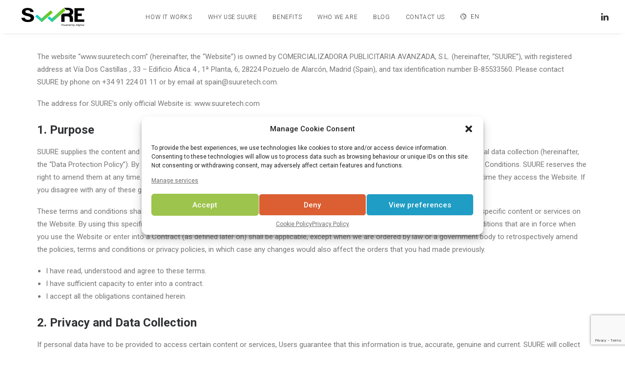

--- FILE ---
content_type: text/html; charset=UTF-8
request_url: https://suuretech.com/en/terminos-y-condiciones/
body_size: 27088
content:
<!DOCTYPE html>
<html class="no-touch" lang="en-GB" xmlns="http://www.w3.org/1999/xhtml">
<head>
<meta http-equiv="Content-Type" content="text/html; charset=UTF-8">
<meta name="viewport" content="width=device-width, initial-scale=1">
<link rel="profile" href="https://gmpg.org/xfn/11">
<link rel="pingback" href="https://suuretech.com/xmlrpc.php">
<meta name='robots' content='index, follow, max-image-preview:large, max-snippet:-1, max-video-preview:-1' />
<style>img:is([sizes="auto" i], [sizes^="auto," i]) { contain-intrinsic-size: 3000px 1500px }</style>
<!-- This site is optimized with the Yoast SEO plugin v25.8 - https://yoast.com/wordpress/plugins/seo/ -->
<title>Términos y condiciones - Suure</title>
<link rel="canonical" href="https://suuretech.com/en/terminos-y-condiciones/" />
<meta property="og:locale" content="en_GB" />
<meta property="og:type" content="article" />
<meta property="og:title" content="Términos y condiciones - Suure" />
<meta property="og:url" content="https://suuretech.com/en/terminos-y-condiciones/" />
<meta property="og:site_name" content="Suure" />
<meta property="article:modified_time" content="2023-06-30T08:18:25+00:00" />
<meta name="twitter:card" content="summary_large_image" />
<meta name="twitter:label1" content="Estimated reading time" />
<meta name="twitter:data1" content="16 minutes" />
<script type="application/ld+json" class="yoast-schema-graph">{"@context":"https://schema.org","@graph":[{"@type":"WebPage","@id":"https://suuretech.com/terminos-y-condiciones/","url":"https://suuretech.com/terminos-y-condiciones/","name":"Términos y condiciones - Suure","isPartOf":{"@id":"https://suuretech.com/#website"},"datePublished":"2021-06-04T08:58:25+00:00","dateModified":"2023-06-30T08:18:25+00:00","breadcrumb":{"@id":"https://suuretech.com/terminos-y-condiciones/#breadcrumb"},"inLanguage":"en-GB","potentialAction":[{"@type":"ReadAction","target":["https://suuretech.com/terminos-y-condiciones/"]}]},{"@type":"BreadcrumbList","@id":"https://suuretech.com/terminos-y-condiciones/#breadcrumb","itemListElement":[{"@type":"ListItem","position":1,"name":"Home","item":"https://suuretech.com/"},{"@type":"ListItem","position":2,"name":"Términos y condiciones"}]},{"@type":"WebSite","@id":"https://suuretech.com/#website","url":"https://suuretech.com/","name":"Suure","description":"We supervise your digital marketing campaigns","publisher":{"@id":"https://suuretech.com/#organization"},"potentialAction":[{"@type":"SearchAction","target":{"@type":"EntryPoint","urlTemplate":"https://suuretech.com/?s={search_term_string}"},"query-input":{"@type":"PropertyValueSpecification","valueRequired":true,"valueName":"search_term_string"}}],"inLanguage":"en-GB"},{"@type":"Organization","@id":"https://suuretech.com/#organization","name":"Suuretech","url":"https://suuretech.com/","logo":{"@type":"ImageObject","inLanguage":"en-GB","@id":"https://suuretech.com/#/schema/logo/image/","url":"https://suuretech.com/wp-content/uploads/2021/06/logo_suure.svg","contentUrl":"https://suuretech.com/wp-content/uploads/2021/06/logo_suure.svg","width":1,"height":1,"caption":"Suuretech"},"image":{"@id":"https://suuretech.com/#/schema/logo/image/"},"sameAs":["https://www.linkedin.com/company/suuretech/"]}]}</script>
<!-- / Yoast SEO plugin. -->
<link rel='dns-prefetch' href='//js-eu1.hs-scripts.com' />
<link rel='dns-prefetch' href='//www.googletagmanager.com' />
<link rel='dns-prefetch' href='//fonts.googleapis.com' />
<link rel="alternate" type="application/rss+xml" title="Suure &raquo; Feed" href="https://suuretech.com/en/feed/" />
<link rel="alternate" type="application/rss+xml" title="Suure &raquo; Comments Feed" href="https://suuretech.com/en/comments/feed/" />
<script type="text/javascript">
/* <![CDATA[ */
window._wpemojiSettings = {"baseUrl":"https:\/\/s.w.org\/images\/core\/emoji\/16.0.1\/72x72\/","ext":".png","svgUrl":"https:\/\/s.w.org\/images\/core\/emoji\/16.0.1\/svg\/","svgExt":".svg","source":{"concatemoji":"https:\/\/suuretech.com\/wp-includes\/js\/wp-emoji-release.min.js?ver=8c89d49f92afb7e34739abea31d92af1"}};
/*! This file is auto-generated */
!function(s,n){var o,i,e;function c(e){try{var t={supportTests:e,timestamp:(new Date).valueOf()};sessionStorage.setItem(o,JSON.stringify(t))}catch(e){}}function p(e,t,n){e.clearRect(0,0,e.canvas.width,e.canvas.height),e.fillText(t,0,0);var t=new Uint32Array(e.getImageData(0,0,e.canvas.width,e.canvas.height).data),a=(e.clearRect(0,0,e.canvas.width,e.canvas.height),e.fillText(n,0,0),new Uint32Array(e.getImageData(0,0,e.canvas.width,e.canvas.height).data));return t.every(function(e,t){return e===a[t]})}function u(e,t){e.clearRect(0,0,e.canvas.width,e.canvas.height),e.fillText(t,0,0);for(var n=e.getImageData(16,16,1,1),a=0;a<n.data.length;a++)if(0!==n.data[a])return!1;return!0}function f(e,t,n,a){switch(t){case"flag":return n(e,"\ud83c\udff3\ufe0f\u200d\u26a7\ufe0f","\ud83c\udff3\ufe0f\u200b\u26a7\ufe0f")?!1:!n(e,"\ud83c\udde8\ud83c\uddf6","\ud83c\udde8\u200b\ud83c\uddf6")&&!n(e,"\ud83c\udff4\udb40\udc67\udb40\udc62\udb40\udc65\udb40\udc6e\udb40\udc67\udb40\udc7f","\ud83c\udff4\u200b\udb40\udc67\u200b\udb40\udc62\u200b\udb40\udc65\u200b\udb40\udc6e\u200b\udb40\udc67\u200b\udb40\udc7f");case"emoji":return!a(e,"\ud83e\udedf")}return!1}function g(e,t,n,a){var r="undefined"!=typeof WorkerGlobalScope&&self instanceof WorkerGlobalScope?new OffscreenCanvas(300,150):s.createElement("canvas"),o=r.getContext("2d",{willReadFrequently:!0}),i=(o.textBaseline="top",o.font="600 32px Arial",{});return e.forEach(function(e){i[e]=t(o,e,n,a)}),i}function t(e){var t=s.createElement("script");t.src=e,t.defer=!0,s.head.appendChild(t)}"undefined"!=typeof Promise&&(o="wpEmojiSettingsSupports",i=["flag","emoji"],n.supports={everything:!0,everythingExceptFlag:!0},e=new Promise(function(e){s.addEventListener("DOMContentLoaded",e,{once:!0})}),new Promise(function(t){var n=function(){try{var e=JSON.parse(sessionStorage.getItem(o));if("object"==typeof e&&"number"==typeof e.timestamp&&(new Date).valueOf()<e.timestamp+604800&&"object"==typeof e.supportTests)return e.supportTests}catch(e){}return null}();if(!n){if("undefined"!=typeof Worker&&"undefined"!=typeof OffscreenCanvas&&"undefined"!=typeof URL&&URL.createObjectURL&&"undefined"!=typeof Blob)try{var e="postMessage("+g.toString()+"("+[JSON.stringify(i),f.toString(),p.toString(),u.toString()].join(",")+"));",a=new Blob([e],{type:"text/javascript"}),r=new Worker(URL.createObjectURL(a),{name:"wpTestEmojiSupports"});return void(r.onmessage=function(e){c(n=e.data),r.terminate(),t(n)})}catch(e){}c(n=g(i,f,p,u))}t(n)}).then(function(e){for(var t in e)n.supports[t]=e[t],n.supports.everything=n.supports.everything&&n.supports[t],"flag"!==t&&(n.supports.everythingExceptFlag=n.supports.everythingExceptFlag&&n.supports[t]);n.supports.everythingExceptFlag=n.supports.everythingExceptFlag&&!n.supports.flag,n.DOMReady=!1,n.readyCallback=function(){n.DOMReady=!0}}).then(function(){return e}).then(function(){var e;n.supports.everything||(n.readyCallback(),(e=n.source||{}).concatemoji?t(e.concatemoji):e.wpemoji&&e.twemoji&&(t(e.twemoji),t(e.wpemoji)))}))}((window,document),window._wpemojiSettings);
/* ]]> */
</script>
<!-- <link rel='stylesheet' id='layerslider-css' href='https://suuretech.com/wp-content/plugins/LayerSlider/assets/static/layerslider/css/layerslider.css?ver=6.11.7' type='text/css' media='all' /> -->
<link rel="stylesheet" type="text/css" href="//suuretech.com/wp-content/cache/wpfc-minified/215fiugb/fciv9.css" media="all"/>
<style id='wp-emoji-styles-inline-css' type='text/css'>
img.wp-smiley, img.emoji {
display: inline !important;
border: none !important;
box-shadow: none !important;
height: 1em !important;
width: 1em !important;
margin: 0 0.07em !important;
vertical-align: -0.1em !important;
background: none !important;
padding: 0 !important;
}
</style>
<!-- <link rel='stylesheet' id='wp-block-library-css' href='https://suuretech.com/wp-includes/css/dist/block-library/style.min.css?ver=8c89d49f92afb7e34739abea31d92af1' type='text/css' media='all' /> -->
<link rel="stylesheet" type="text/css" href="//suuretech.com/wp-content/cache/wpfc-minified/993l9k81/fciv9.css" media="all"/>
<style id='classic-theme-styles-inline-css' type='text/css'>
/*! This file is auto-generated */
.wp-block-button__link{color:#fff;background-color:#32373c;border-radius:9999px;box-shadow:none;text-decoration:none;padding:calc(.667em + 2px) calc(1.333em + 2px);font-size:1.125em}.wp-block-file__button{background:#32373c;color:#fff;text-decoration:none}
</style>
<style id='global-styles-inline-css' type='text/css'>
:root{--wp--preset--aspect-ratio--square: 1;--wp--preset--aspect-ratio--4-3: 4/3;--wp--preset--aspect-ratio--3-4: 3/4;--wp--preset--aspect-ratio--3-2: 3/2;--wp--preset--aspect-ratio--2-3: 2/3;--wp--preset--aspect-ratio--16-9: 16/9;--wp--preset--aspect-ratio--9-16: 9/16;--wp--preset--color--black: #000000;--wp--preset--color--cyan-bluish-gray: #abb8c3;--wp--preset--color--white: #ffffff;--wp--preset--color--pale-pink: #f78da7;--wp--preset--color--vivid-red: #cf2e2e;--wp--preset--color--luminous-vivid-orange: #ff6900;--wp--preset--color--luminous-vivid-amber: #fcb900;--wp--preset--color--light-green-cyan: #7bdcb5;--wp--preset--color--vivid-green-cyan: #00d084;--wp--preset--color--pale-cyan-blue: #8ed1fc;--wp--preset--color--vivid-cyan-blue: #0693e3;--wp--preset--color--vivid-purple: #9b51e0;--wp--preset--gradient--vivid-cyan-blue-to-vivid-purple: linear-gradient(135deg,rgba(6,147,227,1) 0%,rgb(155,81,224) 100%);--wp--preset--gradient--light-green-cyan-to-vivid-green-cyan: linear-gradient(135deg,rgb(122,220,180) 0%,rgb(0,208,130) 100%);--wp--preset--gradient--luminous-vivid-amber-to-luminous-vivid-orange: linear-gradient(135deg,rgba(252,185,0,1) 0%,rgba(255,105,0,1) 100%);--wp--preset--gradient--luminous-vivid-orange-to-vivid-red: linear-gradient(135deg,rgba(255,105,0,1) 0%,rgb(207,46,46) 100%);--wp--preset--gradient--very-light-gray-to-cyan-bluish-gray: linear-gradient(135deg,rgb(238,238,238) 0%,rgb(169,184,195) 100%);--wp--preset--gradient--cool-to-warm-spectrum: linear-gradient(135deg,rgb(74,234,220) 0%,rgb(151,120,209) 20%,rgb(207,42,186) 40%,rgb(238,44,130) 60%,rgb(251,105,98) 80%,rgb(254,248,76) 100%);--wp--preset--gradient--blush-light-purple: linear-gradient(135deg,rgb(255,206,236) 0%,rgb(152,150,240) 100%);--wp--preset--gradient--blush-bordeaux: linear-gradient(135deg,rgb(254,205,165) 0%,rgb(254,45,45) 50%,rgb(107,0,62) 100%);--wp--preset--gradient--luminous-dusk: linear-gradient(135deg,rgb(255,203,112) 0%,rgb(199,81,192) 50%,rgb(65,88,208) 100%);--wp--preset--gradient--pale-ocean: linear-gradient(135deg,rgb(255,245,203) 0%,rgb(182,227,212) 50%,rgb(51,167,181) 100%);--wp--preset--gradient--electric-grass: linear-gradient(135deg,rgb(202,248,128) 0%,rgb(113,206,126) 100%);--wp--preset--gradient--midnight: linear-gradient(135deg,rgb(2,3,129) 0%,rgb(40,116,252) 100%);--wp--preset--font-size--small: 13px;--wp--preset--font-size--medium: 20px;--wp--preset--font-size--large: 36px;--wp--preset--font-size--x-large: 42px;--wp--preset--spacing--20: 0.44rem;--wp--preset--spacing--30: 0.67rem;--wp--preset--spacing--40: 1rem;--wp--preset--spacing--50: 1.5rem;--wp--preset--spacing--60: 2.25rem;--wp--preset--spacing--70: 3.38rem;--wp--preset--spacing--80: 5.06rem;--wp--preset--shadow--natural: 6px 6px 9px rgba(0, 0, 0, 0.2);--wp--preset--shadow--deep: 12px 12px 50px rgba(0, 0, 0, 0.4);--wp--preset--shadow--sharp: 6px 6px 0px rgba(0, 0, 0, 0.2);--wp--preset--shadow--outlined: 6px 6px 0px -3px rgba(255, 255, 255, 1), 6px 6px rgba(0, 0, 0, 1);--wp--preset--shadow--crisp: 6px 6px 0px rgba(0, 0, 0, 1);}:where(.is-layout-flex){gap: 0.5em;}:where(.is-layout-grid){gap: 0.5em;}body .is-layout-flex{display: flex;}.is-layout-flex{flex-wrap: wrap;align-items: center;}.is-layout-flex > :is(*, div){margin: 0;}body .is-layout-grid{display: grid;}.is-layout-grid > :is(*, div){margin: 0;}:where(.wp-block-columns.is-layout-flex){gap: 2em;}:where(.wp-block-columns.is-layout-grid){gap: 2em;}:where(.wp-block-post-template.is-layout-flex){gap: 1.25em;}:where(.wp-block-post-template.is-layout-grid){gap: 1.25em;}.has-black-color{color: var(--wp--preset--color--black) !important;}.has-cyan-bluish-gray-color{color: var(--wp--preset--color--cyan-bluish-gray) !important;}.has-white-color{color: var(--wp--preset--color--white) !important;}.has-pale-pink-color{color: var(--wp--preset--color--pale-pink) !important;}.has-vivid-red-color{color: var(--wp--preset--color--vivid-red) !important;}.has-luminous-vivid-orange-color{color: var(--wp--preset--color--luminous-vivid-orange) !important;}.has-luminous-vivid-amber-color{color: var(--wp--preset--color--luminous-vivid-amber) !important;}.has-light-green-cyan-color{color: var(--wp--preset--color--light-green-cyan) !important;}.has-vivid-green-cyan-color{color: var(--wp--preset--color--vivid-green-cyan) !important;}.has-pale-cyan-blue-color{color: var(--wp--preset--color--pale-cyan-blue) !important;}.has-vivid-cyan-blue-color{color: var(--wp--preset--color--vivid-cyan-blue) !important;}.has-vivid-purple-color{color: var(--wp--preset--color--vivid-purple) !important;}.has-black-background-color{background-color: var(--wp--preset--color--black) !important;}.has-cyan-bluish-gray-background-color{background-color: var(--wp--preset--color--cyan-bluish-gray) !important;}.has-white-background-color{background-color: var(--wp--preset--color--white) !important;}.has-pale-pink-background-color{background-color: var(--wp--preset--color--pale-pink) !important;}.has-vivid-red-background-color{background-color: var(--wp--preset--color--vivid-red) !important;}.has-luminous-vivid-orange-background-color{background-color: var(--wp--preset--color--luminous-vivid-orange) !important;}.has-luminous-vivid-amber-background-color{background-color: var(--wp--preset--color--luminous-vivid-amber) !important;}.has-light-green-cyan-background-color{background-color: var(--wp--preset--color--light-green-cyan) !important;}.has-vivid-green-cyan-background-color{background-color: var(--wp--preset--color--vivid-green-cyan) !important;}.has-pale-cyan-blue-background-color{background-color: var(--wp--preset--color--pale-cyan-blue) !important;}.has-vivid-cyan-blue-background-color{background-color: var(--wp--preset--color--vivid-cyan-blue) !important;}.has-vivid-purple-background-color{background-color: var(--wp--preset--color--vivid-purple) !important;}.has-black-border-color{border-color: var(--wp--preset--color--black) !important;}.has-cyan-bluish-gray-border-color{border-color: var(--wp--preset--color--cyan-bluish-gray) !important;}.has-white-border-color{border-color: var(--wp--preset--color--white) !important;}.has-pale-pink-border-color{border-color: var(--wp--preset--color--pale-pink) !important;}.has-vivid-red-border-color{border-color: var(--wp--preset--color--vivid-red) !important;}.has-luminous-vivid-orange-border-color{border-color: var(--wp--preset--color--luminous-vivid-orange) !important;}.has-luminous-vivid-amber-border-color{border-color: var(--wp--preset--color--luminous-vivid-amber) !important;}.has-light-green-cyan-border-color{border-color: var(--wp--preset--color--light-green-cyan) !important;}.has-vivid-green-cyan-border-color{border-color: var(--wp--preset--color--vivid-green-cyan) !important;}.has-pale-cyan-blue-border-color{border-color: var(--wp--preset--color--pale-cyan-blue) !important;}.has-vivid-cyan-blue-border-color{border-color: var(--wp--preset--color--vivid-cyan-blue) !important;}.has-vivid-purple-border-color{border-color: var(--wp--preset--color--vivid-purple) !important;}.has-vivid-cyan-blue-to-vivid-purple-gradient-background{background: var(--wp--preset--gradient--vivid-cyan-blue-to-vivid-purple) !important;}.has-light-green-cyan-to-vivid-green-cyan-gradient-background{background: var(--wp--preset--gradient--light-green-cyan-to-vivid-green-cyan) !important;}.has-luminous-vivid-amber-to-luminous-vivid-orange-gradient-background{background: var(--wp--preset--gradient--luminous-vivid-amber-to-luminous-vivid-orange) !important;}.has-luminous-vivid-orange-to-vivid-red-gradient-background{background: var(--wp--preset--gradient--luminous-vivid-orange-to-vivid-red) !important;}.has-very-light-gray-to-cyan-bluish-gray-gradient-background{background: var(--wp--preset--gradient--very-light-gray-to-cyan-bluish-gray) !important;}.has-cool-to-warm-spectrum-gradient-background{background: var(--wp--preset--gradient--cool-to-warm-spectrum) !important;}.has-blush-light-purple-gradient-background{background: var(--wp--preset--gradient--blush-light-purple) !important;}.has-blush-bordeaux-gradient-background{background: var(--wp--preset--gradient--blush-bordeaux) !important;}.has-luminous-dusk-gradient-background{background: var(--wp--preset--gradient--luminous-dusk) !important;}.has-pale-ocean-gradient-background{background: var(--wp--preset--gradient--pale-ocean) !important;}.has-electric-grass-gradient-background{background: var(--wp--preset--gradient--electric-grass) !important;}.has-midnight-gradient-background{background: var(--wp--preset--gradient--midnight) !important;}.has-small-font-size{font-size: var(--wp--preset--font-size--small) !important;}.has-medium-font-size{font-size: var(--wp--preset--font-size--medium) !important;}.has-large-font-size{font-size: var(--wp--preset--font-size--large) !important;}.has-x-large-font-size{font-size: var(--wp--preset--font-size--x-large) !important;}
:where(.wp-block-post-template.is-layout-flex){gap: 1.25em;}:where(.wp-block-post-template.is-layout-grid){gap: 1.25em;}
:where(.wp-block-columns.is-layout-flex){gap: 2em;}:where(.wp-block-columns.is-layout-grid){gap: 2em;}
:root :where(.wp-block-pullquote){font-size: 1.5em;line-height: 1.6;}
</style>
<!-- <link rel='stylesheet' id='contact-form-7-css' href='https://suuretech.com/wp-content/plugins/contact-form-7/includes/css/styles.css?ver=6.1.1' type='text/css' media='all' /> -->
<link rel="stylesheet" type="text/css" href="//suuretech.com/wp-content/cache/wpfc-minified/doifsvn/fciv9.css" media="all"/>
<link rel='stylesheet' id='uncodefont-google-css' href='//fonts.googleapis.com/css?family=Roboto%3A100%2C100italic%2C300%2C300italic%2Cregular%2Citalic%2C500%2C500italic%2C700%2C700italic%2C900%2C900italic%7CRoboto+Condensed%3A300%2C300italic%2Cregular%2Citalic%2C700%2C700italic&#038;subset=vietnamese%2Cgreek%2Ccyrillic-ext%2Ccyrillic%2Cgreek-ext%2Clatin%2Clatin-ext&#038;ver=2.9.4.4' type='text/css' media='all' />
<!-- <link rel='stylesheet' id='uncode-privacy-css' href='https://suuretech.com/wp-content/plugins/uncode-privacy/assets/css/uncode-privacy-public.css?ver=2.2.7' type='text/css' media='all' /> -->
<!-- <link rel='stylesheet' id='trp-language-switcher-style-css' href='https://suuretech.com/wp-content/plugins/translatepress-multilingual/assets/css/trp-language-switcher.css?ver=2.10.3' type='text/css' media='all' /> -->
<!-- <link rel='stylesheet' id='cmplz-general-css' href='https://suuretech.com/wp-content/plugins/complianz-gdpr/assets/css/cookieblocker.min.css?ver=1756812286' type='text/css' media='all' /> -->
<!-- <link rel='stylesheet' id='uncode-gutenberg-frontend-css' href='https://suuretech.com/wp-content/themes/uncode/core/inc/compatibility/gutenberg/assets/css/uncode-gutenberg-frontend.css?ver=1.0.0' type='text/css' media='all' /> -->
<!-- <link rel='stylesheet' id='uncode-style-css' href='https://suuretech.com/wp-content/themes/uncode/library/css/style.css?ver=2024972919' type='text/css' media='all' /> -->
<link rel="stylesheet" type="text/css" href="//suuretech.com/wp-content/cache/wpfc-minified/ffor465d/fctac.css" media="all"/>
<style id='uncode-style-inline-css' type='text/css'>
@media (max-width: 959px) { .navbar-brand > * { height: 40px !important;}}
@media (min-width: 960px) { .limit-width { max-width: 1200px; margin: auto;}}
.menu-primary ul.menu-smart > li > a, .menu-primary ul.menu-smart li.dropdown > a, .menu-primary ul.menu-smart li.mega-menu > a, .vmenu-container ul.menu-smart > li > a, .vmenu-container ul.menu-smart li.dropdown > a { text-transform: uppercase; }
body.menu-custom-padding .col-lg-0.logo-container, body.menu-custom-padding .col-lg-2.logo-container, body.menu-custom-padding .col-lg-12 .logo-container, body.menu-custom-padding .col-lg-4.logo-container { padding-top: 9px; padding-bottom: 9px; }
body.menu-custom-padding .col-lg-0.logo-container.shrinked, body.menu-custom-padding .col-lg-2.logo-container.shrinked, body.menu-custom-padding .col-lg-12 .logo-container.shrinked, body.menu-custom-padding .col-lg-4.logo-container.shrinked { padding-top: 0px; padding-bottom: 0px; }
@media (max-width: 959px) { body.menu-custom-padding .menu-container .logo-container { padding-top: 9px !important; padding-bottom: 9px !important; } }
#changer-back-color { transition: background-color 1000ms cubic-bezier(0.25, 1, 0.5, 1) !important; } #changer-back-color > div { transition: opacity 1000ms cubic-bezier(0.25, 1, 0.5, 1) !important; } body.bg-changer-init.disable-hover .main-wrapper .style-light,  body.bg-changer-init.disable-hover .main-wrapper .style-light h1,  body.bg-changer-init.disable-hover .main-wrapper .style-light h2, body.bg-changer-init.disable-hover .main-wrapper .style-light h3, body.bg-changer-init.disable-hover .main-wrapper .style-light h4, body.bg-changer-init.disable-hover .main-wrapper .style-light h5, body.bg-changer-init.disable-hover .main-wrapper .style-light h6, body.bg-changer-init.disable-hover .main-wrapper .style-light a, body.bg-changer-init.disable-hover .main-wrapper .style-dark, body.bg-changer-init.disable-hover .main-wrapper .style-dark h1, body.bg-changer-init.disable-hover .main-wrapper .style-dark h2, body.bg-changer-init.disable-hover .main-wrapper .style-dark h3, body.bg-changer-init.disable-hover .main-wrapper .style-dark h4, body.bg-changer-init.disable-hover .main-wrapper .style-dark h5, body.bg-changer-init.disable-hover .main-wrapper .style-dark h6, body.bg-changer-init.disable-hover .main-wrapper .style-dark a { transition: color 1000ms cubic-bezier(0.25, 1, 0.5, 1) !important; }
</style>
<!-- <link rel='stylesheet' id='uncode-icons-css' href='https://suuretech.com/wp-content/themes/uncode/library/css/uncode-icons.css?ver=2024972919' type='text/css' media='all' /> -->
<!-- <link rel='stylesheet' id='uncode-custom-style-css' href='https://suuretech.com/wp-content/themes/uncode/library/css/style-custom.css?ver=2024972919' type='text/css' media='all' /> -->
<!-- <link rel='stylesheet' id='child-style-css' href='https://suuretech.com/wp-content/themes/uncode-child/style.css?ver=1283331301' type='text/css' media='all' /> -->
<link rel="stylesheet" type="text/css" href="//suuretech.com/wp-content/cache/wpfc-minified/djh5djts/fciv9.css" media="all"/>
<script src='//suuretech.com/wp-content/cache/wpfc-minified/mkb5b0yj/fciva.js' type="text/javascript"></script>
<!-- <script type="text/javascript" src="https://suuretech.com/wp-includes/js/jquery/jquery.min.js?ver=3.7.1" id="jquery-core-js"></script> -->
<!-- <script type="text/javascript" src="https://suuretech.com/wp-includes/js/jquery/jquery-migrate.min.js?ver=3.4.1" id="jquery-migrate-js"></script> -->
<script type="text/javascript" id="layerslider-utils-js-extra">
/* <![CDATA[ */
var LS_Meta = {"v":"6.11.7","fixGSAP":"1"};
/* ]]> */
</script>
<script src='//suuretech.com/wp-content/cache/wpfc-minified/eunueuz9/fciva.js' type="text/javascript"></script>
<!-- <script type="text/javascript" src="https://suuretech.com/wp-content/plugins/LayerSlider/assets/static/layerslider/js/layerslider.utils.js?ver=6.11.7" id="layerslider-utils-js"></script> -->
<!-- <script type="text/javascript" src="https://suuretech.com/wp-content/plugins/LayerSlider/assets/static/layerslider/js/layerslider.kreaturamedia.jquery.js?ver=6.11.7" id="layerslider-js"></script> -->
<!-- <script type="text/javascript" src="https://suuretech.com/wp-content/plugins/LayerSlider/assets/static/layerslider/js/layerslider.transitions.js?ver=6.11.7" id="layerslider-transitions-js"></script> -->
<script type="text/javascript" src="/wp-content/themes/uncode/library/js/ai-uncode.js" id="uncodeAI" data-home="/en/" data-path="/" data-breakpoints-images="258,516,720,1032,1440,2064,2880" id="ai-uncode-js"></script>
<script type="text/javascript" id="uncode-init-js-extra">
/* <![CDATA[ */
var SiteParameters = {"days":"days","hours":"hours","minutes":"minutes","seconds":"seconds","constant_scroll":"on","scroll_speed":"2","parallax_factor":"0.25","loading":"Loading\u2026","slide_name":"slide","slide_footer":"footer","ajax_url":"https:\/\/suuretech.com\/wp-admin\/admin-ajax.php","nonce_adaptive_images":"c41b4dd9a5","nonce_srcset_async":"dc9739fa9c","enable_debug":"","block_mobile_videos":"","is_frontend_editor":"","main_width":["1200","px"],"mobile_parallax_allowed":"","listen_for_screen_update":"1","wireframes_plugin_active":"1","sticky_elements":"on","resize_quality":"70","register_metadata":"","bg_changer_time":"1000","update_wc_fragments":"1","optimize_shortpixel_image":"","menu_mobile_offcanvas_gap":"45","custom_cursor_selector":"[href], .trigger-overlay, .owl-next, .owl-prev, .owl-dot, input[type=\"submit\"], input[type=\"checkbox\"], button[type=\"submit\"], a[class^=\"ilightbox\"], .ilightbox-thumbnail, .ilightbox-prev, .ilightbox-next, .overlay-close, .unmodal-close, .qty-inset > span, .share-button li, .uncode-post-titles .tmb.tmb-click-area, .btn-link, .tmb-click-row .t-inside, .lg-outer button, .lg-thumb img, a[data-lbox], .uncode-close-offcanvas-overlay, .uncode-nav-next, .uncode-nav-prev, .uncode-nav-index","mobile_parallax_animation":"","lbox_enhanced":"","native_media_player":"1","vimeoPlayerParams":"?autoplay=0","ajax_filter_key_search":"key","ajax_filter_key_unfilter":"unfilter","index_pagination_disable_scroll":"","index_pagination_scroll_to":"","uncode_wc_popup_cart_qty":"","disable_hover_hack":"","uncode_nocookie":"","menuHideOnClick":"1","smoothScroll":"","smoothScrollDisableHover":"","smoothScrollQuery":"960","uncode_force_onepage_dots":"","uncode_smooth_scroll_safe":"","uncode_lb_add_galleries":", .gallery","uncode_lb_add_items":", .gallery .gallery-item a","uncode_prev_label":"Previous","uncode_next_label":"Next","uncode_slide_label":"Slide","uncode_share_label":"Share on %","uncode_has_ligatures":"","uncode_is_accessible":"","uncode_carousel_itemSelector":"*:not(.hidden)","uncode_adaptive":"1","ai_breakpoints":"258,516,720,1032,1440,2064,2880","uncode_limit_width":"1200px"};
/* ]]> */
</script>
<script src='//suuretech.com/wp-content/cache/wpfc-minified/dglqq62p/fciv9.js' type="text/javascript"></script>
<!-- <script type="text/javascript" src="https://suuretech.com/wp-content/themes/uncode/library/js/init.js?ver=2024972919" id="uncode-init-js"></script> -->
<!-- Google tag (gtag.js) snippet added by Site Kit -->
<!-- Google Analytics snippet added by Site Kit -->
<script type="text/javascript" src="https://www.googletagmanager.com/gtag/js?id=GT-5DCVPPB" id="google_gtagjs-js" async></script>
<script type="text/javascript" id="google_gtagjs-js-after">
/* <![CDATA[ */
window.dataLayer = window.dataLayer || [];function gtag(){dataLayer.push(arguments);}
gtag("set","linker",{"domains":["suuretech.com"]});
gtag("js", new Date());
gtag("set", "developer_id.dZTNiMT", true);
gtag("config", "GT-5DCVPPB");
/* ]]> */
</script>
<script></script><meta name="generator" content="Powered by LayerSlider 6.11.7 - Multi-Purpose, Responsive, Parallax, Mobile-Friendly Slider Plugin for WordPress." />
<!-- LayerSlider updates and docs at: https://layerslider.kreaturamedia.com -->
<link rel="https://api.w.org/" href="https://suuretech.com/en/wp-json/" /><link rel="alternate" title="JSON" type="application/json" href="https://suuretech.com/en/wp-json/wp/v2/pages/88548" /><link rel="EditURI" type="application/rsd+xml" title="RSD" href="https://suuretech.com/xmlrpc.php?rsd" />
<link rel="alternate" title="oEmbed (JSON)" type="application/json+oembed" href="https://suuretech.com/en/wp-json/oembed/1.0/embed?url=https%3A%2F%2Fsuuretech.com%2Fen%2Fterminos-y-condiciones%2F" />
<link rel="alternate" title="oEmbed (XML)" type="text/xml+oembed" href="https://suuretech.com/en/wp-json/oembed/1.0/embed?url=https%3A%2F%2Fsuuretech.com%2Fen%2Fterminos-y-condiciones%2F&#038;format=xml" />
<meta name="generator" content="Site Kit by Google 1.160.1" /><meta name="keywords" content="marketing, marketing online, campañas digitales, digital campaigns, campaigns optimization, optimización de campañas, evita errores presupuesto, RRSS campaigns, campañas en Redes Sociales "/>
<!-- Google tag (gtag.js) -->
<script type="text/plain" data-service="google-analytics" data-category="statistics" async data-cmplz-src="https://www.googletagmanager.com/gtag/js?id=G-0DZ6DNNK6R"></script>
<script>
window.dataLayer = window.dataLayer || [];
function gtag(){dataLayer.push(arguments);}
gtag('js', new Date());
gtag('config', 'G-0DZ6DNNK6R');
</script>			<!-- DO NOT COPY THIS SNIPPET! Start of Page Analytics Tracking for HubSpot WordPress plugin v11.3.16-->
<script class="hsq-set-content-id" data-content-id="standard-page">
var _hsq = _hsq || [];
_hsq.push(["setContentType", "standard-page"]);
</script>
<!-- DO NOT COPY THIS SNIPPET! End of Page Analytics Tracking for HubSpot WordPress plugin -->
<link rel="alternate" hreflang="en-GB" href="https://suuretech.com/en/terminos-y-condiciones/"/>
<link rel="alternate" hreflang="es-ES" href="https://suuretech.com/es/terminos-y-condiciones/"/>
<link rel="alternate" hreflang="en" href="https://suuretech.com/en/terminos-y-condiciones/"/>
<link rel="alternate" hreflang="es" href="https://suuretech.com/es/terminos-y-condiciones/"/>
<style>.cmplz-hidden {
display: none !important;
}</style><style type="text/css">.recentcomments a{display:inline !important;padding:0 !important;margin:0 !important;}</style><!-- Google tag (gtag.js) -->
<script type="text/plain" data-service="google-analytics" data-category="statistics" async data-cmplz-src="https://www.googletagmanager.com/gtag/js?id=AW-16587788229"></script>
<script>
window.dataLayer = window.dataLayer || [];
function gtag(){dataLayer.push(arguments);}
gtag('js', new Date());
gtag('config', 'AW-16587788229');
</script>
<!-- Event snippet for Vista de una página conversion page -->
<script>
gtag('event', 'conversion', {
'send_to': 'AW-16587788229/hl7vCLOti7UZEMWf1uU9',
'value': 1.0,
'currency': 'EUR'
});
</script><meta name="generator" content="Powered by Slider Revolution 6.7.36 - responsive, Mobile-Friendly Slider Plugin for WordPress with comfortable drag and drop interface." />
<link rel="icon" href="https://suuretech.com/wp-content/uploads/2021/05/cropped-fav_suure-32x32.png" sizes="32x32" />
<link rel="icon" href="https://suuretech.com/wp-content/uploads/2021/05/cropped-fav_suure-192x192.png" sizes="192x192" />
<link rel="apple-touch-icon" href="https://suuretech.com/wp-content/uploads/2021/05/cropped-fav_suure-180x180.png" />
<meta name="msapplication-TileImage" content="https://suuretech.com/wp-content/uploads/2021/05/cropped-fav_suure-270x270.png" />
<script>function setREVStartSize(e){
//window.requestAnimationFrame(function() {
window.RSIW = window.RSIW===undefined ? window.innerWidth : window.RSIW;
window.RSIH = window.RSIH===undefined ? window.innerHeight : window.RSIH;
try {
var pw = document.getElementById(e.c).parentNode.offsetWidth,
newh;
pw = pw===0 || isNaN(pw) || (e.l=="fullwidth" || e.layout=="fullwidth") ? window.RSIW : pw;
e.tabw = e.tabw===undefined ? 0 : parseInt(e.tabw);
e.thumbw = e.thumbw===undefined ? 0 : parseInt(e.thumbw);
e.tabh = e.tabh===undefined ? 0 : parseInt(e.tabh);
e.thumbh = e.thumbh===undefined ? 0 : parseInt(e.thumbh);
e.tabhide = e.tabhide===undefined ? 0 : parseInt(e.tabhide);
e.thumbhide = e.thumbhide===undefined ? 0 : parseInt(e.thumbhide);
e.mh = e.mh===undefined || e.mh=="" || e.mh==="auto" ? 0 : parseInt(e.mh,0);
if(e.layout==="fullscreen" || e.l==="fullscreen")
newh = Math.max(e.mh,window.RSIH);
else{
e.gw = Array.isArray(e.gw) ? e.gw : [e.gw];
for (var i in e.rl) if (e.gw[i]===undefined || e.gw[i]===0) e.gw[i] = e.gw[i-1];
e.gh = e.el===undefined || e.el==="" || (Array.isArray(e.el) && e.el.length==0)? e.gh : e.el;
e.gh = Array.isArray(e.gh) ? e.gh : [e.gh];
for (var i in e.rl) if (e.gh[i]===undefined || e.gh[i]===0) e.gh[i] = e.gh[i-1];
var nl = new Array(e.rl.length),
ix = 0,
sl;
e.tabw = e.tabhide>=pw ? 0 : e.tabw;
e.thumbw = e.thumbhide>=pw ? 0 : e.thumbw;
e.tabh = e.tabhide>=pw ? 0 : e.tabh;
e.thumbh = e.thumbhide>=pw ? 0 : e.thumbh;
for (var i in e.rl) nl[i] = e.rl[i]<window.RSIW ? 0 : e.rl[i];
sl = nl[0];
for (var i in nl) if (sl>nl[i] && nl[i]>0) { sl = nl[i]; ix=i;}
var m = pw>(e.gw[ix]+e.tabw+e.thumbw) ? 1 : (pw-(e.tabw+e.thumbw)) / (e.gw[ix]);
newh =  (e.gh[ix] * m) + (e.tabh + e.thumbh);
}
var el = document.getElementById(e.c);
if (el!==null && el) el.style.height = newh+"px";
el = document.getElementById(e.c+"_wrapper");
if (el!==null && el) {
el.style.height = newh+"px";
el.style.display = "block";
}
} catch(e){
console.log("Failure at Presize of Slider:" + e)
}
//});
};</script>
<noscript><style> .wpb_animate_when_almost_visible { opacity: 1; }</style></noscript></head>
<body data-rsssl=1 data-cmplz=2 class="wp-singular page-template-default page page-id-88548 wp-theme-uncode wp-child-theme-uncode-child  style-color-xsdn-bg translatepress-en_GB hormenu-position-left megamenu-full-submenu hmenu hmenu-position-center header-full-width main-center-align menu-mobile-transparent menu-custom-padding menu-mobile-default menu-mobile-animated mobile-parallax-not-allowed ilb-no-bounce unreg uncode-logo-mobile uncode-btn-circle qw-body-scroll-disabled menu-sticky-fix no-qty-fx wpb-js-composer js-comp-ver-8.5 vc_responsive" data-border="0">
<div id="vh_layout_help"></div><!-- Start of HubSpot Embed Code -->
<script type="text/javascript" id="hs-script-loader" async defer src="//js-eu1.hs-scripts.com/26211057.js"></script>
<!-- End of HubSpot Embed Code --><div class="body-borders" data-border="0"><div class="top-border body-border-shadow"></div><div class="right-border body-border-shadow"></div><div class="bottom-border body-border-shadow"></div><div class="left-border body-border-shadow"></div><div class="top-border style-light-bg"></div><div class="right-border style-light-bg"></div><div class="bottom-border style-light-bg"></div><div class="left-border style-light-bg"></div></div>	<div class="box-wrapper">
<div class="box-container">
<script type="text/javascript" id="initBox">UNCODE.initBox();</script>
<div class="menu-wrapper menu-sticky menu-no-arrows">
<header id="masthead" class="navbar menu-primary menu-light submenu-light style-light-original single-h-padding menu-animated menu-with-logo">
<div class="menu-container style-color-xsdn-bg menu-no-borders menu-shadows" role="navigation">
<div class="row-menu">
<div class="row-menu-inner">
<div id="logo-container-mobile" class="col-lg-0 logo-container middle">
<div id="main-logo" class="navbar-header style-light">
<a href="https://suuretech.com/en/" class="navbar-brand" data-padding-shrink ="0" data-minheight="80" aria-label="Suure"><div class="logo-image main-logo logo-skinnable" data-maxheight="50" style="height: 50px;"><img decoding="async" src="https://suuretech.com/wp-content/uploads/2021/06/logo_suure.svg" alt="logo" width="1" height="1" class="img-responsive" /></div><div class="logo-image mobile-logo logo-skinnable" data-maxheight="50" style="height: 50px;"><img decoding="async" src="https://suuretech.com/wp-content/uploads/2021/06/logo_suure.svg" alt="logo" width="1" height="1" class="img-responsive" /></div></a>
</div>
<div class="mmb-container"><div class="mobile-additional-icons"></div><div class="mobile-menu-button mobile-menu-button-light lines-button" aria-label="Toggle menu" role="button" tabindex="0"><span class="lines"><span></span></span></div></div>
</div>
<div class="col-lg-12 main-menu-container middle">
<div class="menu-horizontal menu-dd-shadow-darker-sm ">
<div class="menu-horizontal-inner">
<div class="nav navbar-nav navbar-main navbar-nav-first"><ul id="menu-menu1" class="menu-primary-inner menu-smart sm" role="menu"><li role="menuitem"  id="menu-item-88507" class="menu-item menu-item-type-custom menu-item-object-custom menu-item-88507 menu-item-link"><a href="#como_funciona">HOW IT WORKS<i class="fa fa-angle-right fa-dropdown"></i></a></li>
<li role="menuitem"  id="menu-item-88508" class="menu-item menu-item-type-custom menu-item-object-custom menu-item-88508 menu-item-link"><a href="#porque_suure">WHY USE SUURE<i class="fa fa-angle-right fa-dropdown"></i></a></li>
<li role="menuitem"  id="menu-item-88509" class="menu-item menu-item-type-custom menu-item-object-custom menu-item-88509 menu-item-link"><a href="#beneficios">BENEFITS<i class="fa fa-angle-right fa-dropdown"></i></a></li>
<li role="menuitem"  id="menu-item-88510" class="menu-item menu-item-type-custom menu-item-object-custom menu-item-88510 menu-item-link"><a href="#quienes_somos">WHO WE ARE<i class="fa fa-angle-right fa-dropdown"></i></a></li>
<li role="menuitem"  id="menu-item-88731" class="menu-item menu-item-type-post_type menu-item-object-page menu-item-88731 menu-item-link"><a href="https://suuretech.com/en/blog-de-suure/">Blog<i class="fa fa-angle-right fa-dropdown"></i></a></li>
<li role="menuitem"  id="menu-item-88572" class="menu-item menu-item-type-custom menu-item-object-custom menu-item-88572 menu-item-link"><a href="#Contacto">CONTACT US<i class="fa fa-angle-right fa-dropdown"></i></a></li>
<li role="menuitem"  id="menu-item-88668" class="trp-language-switcher-container menu-item menu-item-type-post_type menu-item-object-language_switcher menu-item-has-children current-language-menu-item menu-item-88668 dropdown menu-item-link"><a href="https://suuretech.com/en/terminos-y-condiciones/" data-toggle="dropdown" class="dropdown-toggle"><i class="menu-icon fa fa-earth"></i><span data-no-translation><span class="trp-ls-language-name">EN</span></span><i class="fa fa-angle-down fa-dropdown"></i></a>
<ul role="menu" class="drop-menu">
<li role="menuitem"  id="menu-item-88669" class="trp-language-switcher-container menu-item menu-item-type-post_type menu-item-object-language_switcher menu-item-88669"><a href="https://suuretech.com/es/terminos-y-condiciones/"><span data-no-translation><span class="trp-ls-language-name">ES</span></span><i class="fa fa-angle-right fa-dropdown"></i></a></li>
</ul>
</li>
</ul></div><div class="uncode-close-offcanvas-mobile lines-button close navbar-mobile-el"><span class="lines"></span></div><div class="nav navbar-nav navbar-nav-last navbar-extra-icons"><ul class="menu-smart sm menu-icons menu-smart-social" role="menu"><li role="menuitem" class="menu-item-link social-icon tablet-hidden mobile-hidden social-126264"><a href="https://www.linkedin.com/company/suuretech" class="social-menu-link" role="button" target="_blank"><i class="fa fa-linkedin" role="presentation"></i></a></li></ul></div></div>
</div>
</div>
</div>
</div></div>
</header>
</div>			<script type="text/javascript" id="fixMenuHeight">UNCODE.fixMenuHeight();</script>
<div class="main-wrapper">
<div class="main-container">
<div class="page-wrapper" role="main">
<div class="sections-container" id="sections-container">
<script type="text/javascript">UNCODE.initHeader();</script><article id="post-88548" class="page-body style-color-xsdn-bg post-88548 page type-page status-publish hentry">
<div class="post-wrapper">
<div class="post-body"><div class="post-content un-no-sidebar-layout"><div data-parent="true" class="vc_row row-container" id="row-unique-0"><div class="row limit-width row-parent"><div class="wpb_row row-inner"><div class="wpb_column pos-top pos-center align_left column_parent col-lg-12 single-internal-gutter"><div class="uncol style-light"  ><div class="uncoltable"><div class="uncell no-block-padding" ><div class="uncont" ><div class="uncode_text_column" ><!-- wp:heading --><!-- /wp:heading -->
<!-- wp:paragraph -->
<p>The website “www.suuretech.com” (hereinafter, the “Website”) is owned by COMERCIALIZADORA PUBLICITARIA AVANZADA, S.L. (hereinafter, “SUURE”), with registered address at Vía Dos Castillas , 33 &#8211; Edificio Ática 4 , 1ª Planta, 6, 28224 Pozuelo de Alarcón, Madrid (Spain), and tax identification number B-85533560. Please contact SUURE by phone on +34 91 224 01 11 or by email at spain@suuretech.com.</p>
<p>The address for SUURE’s only official Website is: www.suuretech.com</p>
<h3>1. Purpose</h3>
<p>SUURE supplies the content and services available on the Website, subject to these General Terms and Conditions and the policy on personal data collection (hereinafter, the “Data Protection Policy”). By accessing this Website and using it in any way you accept each and every one of these General Terms and Conditions. SUURE reserves the right to amend them at any time. As a result, every visitor and/or User must carefully read the General Terms and Conditions in force each time they access the Website. If you disagree with any of these general terms and conditions, please do not use this Website.</p>
<p>These terms and conditions shall be valid for an indefinite period of time. From time to time, individual terms may be established for using specific content or services on the Website. By using this specific content or services you accept the particular terms and conditions indicated therein. The terms and conditions that are in force when you use the Website or enter into a Contract (as defined later on) shall be applicable, except when we are ordered by law or a government body to retrospectively amend the policies, terms and conditions or privacy policies, in which case any changes would also affect the orders that you had made previously.</p>
<ul>
<li>I have read, understood and agree to these terms.</li>
<li>I have sufficient capacity to enter into a contract.</li>
<li>I accept all the obligations contained herein.</li>
</ul>
<h3>2. Privacy and Data Collection</h3>
<p>If personal data have to be provided to access certain content or services, Users guarantee that this information is true, accurate, genuine and current. SUURE will collect these data in an automated manner in line with the data’s nature or purpose and in accordance with the terms contained in the Data Protection Policy section.</p>
<p>Users are fully responsible for their username and password, including its use and safekeeping.<br />SUURE reserves the right to cancel a user’s account if it believes that the service is being used in a fraudulent or speculative way or in bad faith.</p>
<h3>3. Intellectual and Industrial Property</h3>
<p>Users acknowledge and accept that all brands, commercial names and distinctive signs and all intellectual and industrial property rights regarding the content and/or other elements uploaded on the website are exclusively owned by SUURE and/or third parties who are exclusively entitled to use them in the course of business. Under no circumstances does accessing the website imply any kind of waiver, transfer, licence or assignment, in part or in full, of the aforementioned rights, except when otherwise stated. These General Terms and Conditions for the website do not grant Users any other right to use, amend, exploit, reproduce, distribute or publicly transmit the website and/or its Content other than what is expressly stated herein. Any other use or exploitation of any of the rights shall be subject to the prior and express authorisation granted specifically for this purpose by SUURE or the third party that holds the rights in question.</p>
<p>The content, text, photos, designs, logos, images, computer programmes, source codes and, generally speaking, any intellectual creation on this website and the website as a whole, as an artistic multimedia project, are protected as copyright by intellectual property legislation. SUURE owns the elements comprising its website’s graphic design, the menus, browser buttons, the HTML code, the text, images, textures, graphs and any other content on its website or it holds the relevant authorisation to use such elements. The content available on this website may not be reproduced, either in part or in whole, transferred or recorded by any information recovery system, in any way or by any media, unless prior written authorisation has been given by the aforementioned Entity.</p>
<p>Furthermore, Users may not remove, avoid or manipulate copyrighted elements, SUURE or the technical protection devices or any information mechanisms that may hold the content. Users of this website agree to respect the rights set out and to avoid any action that could violate them. SUURE reserves the right to take any measures or legal action available to the company to defend its legal industrial and intellectual property rights.</p>
<h3>4. Website User Obligations and Responsibilities.</h3>
<p>The User agrees to use the website, content and services appropriately and legally, in accordance with the legislation in force at any time, the website’s General Terms and Conditions, moral standards, generally accepted customs and public order. Users may not:</p>
<ol>
<li>Use the website and/or content in an unauthorised or fraudulent way for illegal purposes that are prohibited in these General Terms and Conditions, harming the rights and interests of third parties, or in any way that could harm, disable, overload, damage or prevent the services or documents, files and any kinds of content stored on any IT equipment from being used in a normal way.</li>
<li>Access or try to access restricted resources or areas on the website if they do not meet the requirements needed to obtain such access.</li>
<li>Cause damage to the hardware or software belonging to the website, its suppliers or to third parties.</li>
<li>Upload or disseminate computer viruses or any other hardware or software on the Internet that could damage the hardware or software belonging to SUURE, its suppliers or third parties.</li>
<li>Try to access, use and/or manipulate the data belonging to SUURE, third party suppliers and other Users.</li>
<li>Reproduce or copy, distribute, allow the public access via any means of public communication, transform or amend the content, unless the holders of the relevant rights have given their authorisation or it is permitted by law.</li>
<li>Delete, hide or manipulate the notes about industrial or intellectual property rights and information identifying SUURE’s rights or the rights of third parties included in the content, or the technical protection devices or any other information mechanisms that could be included in the content.</li>
<li>Obtain or try to obtain content using means or procedures that are different from those made available to them, where applicable, for this purpose or those that are expressly stated on the websites that contain the content or, generally speaking, those commonly used on the Internet as they do not pose a risk of damaging or disabling the website and/or the content.</li>
<li>In particular, the User agrees not to do the following, which includes but is not limited to transmitting, disseminating or making available to third parties information, data, content, messages, graphs, drawings, sound and/or image files, photos, recordings, software and, generally speaking, all kinds of material that:</li>
</ol>
<ul type="a">
<li>Goes against, is contemptuous of or attacks in any way the fundamental rights and public freedoms recognised in the constitution, international treaties and in all other legislation.</li>
<li>Induces, incites or promotes any actions that are criminal, denigratory, slanderous, violent or which, generally speaking, contradicts the law, moral standards, generally accepted good customs and public order.</li>
<li>Induces, incites or promotes actions, attitudes or thoughts that discriminate against sex, race, religion, belief, age or orientation.</li>
<li>Includes, makes available or allows access to products, elements, messages and/or services that are criminal, violent, offensive, harmful, degrading or which, generally speaking, contradicts the law, moral standards, generally accepted good customs and public order.</li>
<li>Induces or could induce an unacceptable state of anxiety or fright;</li>
<li>Induces or incites people to become involved in practices that are dangerous, risky or harmful to our health or mental well-being.</li>
<li>Is protected by industrial or intellectual property legislation corresponding to SUURE or to third parties, unless authorisation has been given for it to be used in that way.</li>
<li>Attacks honour, personal and family privacy or the image of someone.</li>
<li>Constitutes any kind of advertising.</li>
<li>Includes any kind of virus or programme that prevents the website from operating normally.</li>
</ul>
<p>If a password is provided to access some of the Website’s services and/or content, it must be used carefully, making sure it is kept confidential at all times. Users shall therefore be responsible for making sure that they maintain the security and confidentiality of their passwords and they agree not to pass them on to third parties, either temporarily or permanently, nor to let other people access the aforementioned services and/or content. Likewise, Users agree to notify SUURE of any event that may result in their password being used unduly, such as robbery, loss or unauthorised access, so that the password can be cancelled immediately. As a result, if you do not provide the abovementioned notification, SUURE is exempt from any kind of responsibility that could arise from the undue use of your password. You shall be responsible for any illegal use of the Website’s content and/or services by any illegal third party.</p>
<p>If any of the obligations set out in these General Terms and Conditions are breached in a negligent or malicious manner, you shall be liable for all damages that SUURE may incur as a result.</p>
<h3>5. Responsibilities</h3>
<p>SUURE does not guarantee that access will be uninterrupted, or that the elements and information on the SUURE website can be viewed, downloaded or used correctly, as there may be errors, defects or interruptions to the service as a result of factors or circumstances outside SUURE’s control. SUURE may interrupt the service or immediately terminate the relationship with the User if it detects that the User is violating any of these General Terms and Conditions when using the Website or any of the services offered on it.</p>
<p>SUURE is not liable for damages, loss, claims or expenses arising from using the website. SUURE shall only be responsible for removing, as quickly as possible, content that could cause such damage, provided that the company has been notified of it. In particular, the company is not responsible for:</p>
<ul type="i">
<li>Interference, interruptions, defects, omissions, telephone faults, delays, blockages or connection failures in the online system as a result of defects, overloads and faults in the telecommunications networks and cables or for any other reason out of SUURE’s control.</li>
<li>Website faults due to force majeure, chance or for other reasons that cannot be attributed to the company.</li>
<li>Illegal interference using harmful programmes of any kind and via any means of communication, such as computer viruses or any other.</li>
<li>Undue or inappropriate abuse of SUURE’s website.</li>
<li>Children accessing the Website content. Parents or guardians are responsible for appropriately monitoring what the children in their care are doing.</li>
<li>Security or browsing errors caused by a poorly functioning browser or by using out of date browser versions. SUURE’s administrators reserve the right to remove, in full or in part, any content or information contained on the website.</li>
</ul>
<p>SUURE is not liable in any way for damages of any kind that could arise as a result of the freely available services being used in an inappropriate manner by users. Similarly, SUURE is not liable for content and information that could be received in the forms that collect data. These are used solely for the purpose of providing a response to queries and doubts. If damages are incurred as a result of the aforementioned services being used incorrectly or illegally, SUURE may claim for these damages against the user. You agree to defend, indemnify and hold SUURE harmless against any damages arising from claims, actions or lawsuits filed by third parties as a result of you accessing the Website. Furthermore, you agree to indemnify SUURE for any damages resulting from you using robots, spiders, crawlers or similar tools used to collect or extract data or any other action taken by you that constitutes an unreasonable burden on the Website’s operations.</p>
<p>SUURE is not responsible for any notifications containing the SUURE name that have not previously been authorised by the company. To this effect, all notifications regarding actions or invitations to take part in events linked to the brand will always be published on the official Website.</p>
<h3>6. Hyperlinks</h3>
<p>The user agrees not to reproduce in any way, not even using a hyperlink, the SUURE Website or any of its content, unless SUURE has given its express written authorisation. The SUURE Website contains links to other websites managed by third parties which offer users access to information about companies who work in partnership with SUURE and/or sponsors. SUURE is not liable for the content of these websites nor does it guarantee or provide the services and/or information offered to third parties through third party links.</p>
<p>Users are granted the limited, reversible and non-exclusive right to create links to the Website’s homepage, exclusively for private and non-commercial use. Websites that contain a link to our Website (i) may not assume that SUURE recommends this website or their services or products; (ii) may not falsify their relationship with SUURE or state that SUURE has authorised the aforementioned link, or include brands, names, commercial names, logos or other distinctive signs belonging to SUURE; (iii) may not include content that could be considered in bad taste, obscene, offensive, controversial, which incites violence or discriminates against sex, race or religion, endangers public order or is illegal; (iv) may not include links to any other page on the Website except the homepage; (v) must link to the Website’s own address, without allowing the website containing the link to reproduce the Website as part of their web page or within one of their frames or to create a browser about any of the Website’s pages. SUURE may, at any time, request the removal of any link to its Website. Following a request, the link must be removed immediately. SUURE is not able to monitor the information, content, products and services provided by other websites that contain links to the Website. As a result, SUURE is not liable in any way for any issue relating to these aforementioned websites.</p>
<h3>7. Data protection</h3>
<p>Users must provide certain personal data in advance in order to be able to use some of the Services. SUURE will automatically collect Personal Data complying with Law 15/1999 of 13 December on Personal Data Protection. Users can access the personal data policy adopted and the purposes of personal data collection set out, pursuant to the terms and conditions defined in the Data Protection Policy published on the website.</p>
<h3>8. Cookies</h3>
<p>SUURE reserves the right to use cookies on its Website in order to recognise you as a frequent user and to customise your use of the website by preselecting your language and content preferences. Cookies used by the Website or a third party acting on its behalf are only linked to an anonymous user and their computer and do not in themselves provide the user’s personal data.</p>
<p>If a user accepts the cookies, these files are sent to a browser by a web server to record a user’s browsing history on a website. Cookies can be deleted. To do this, please check your browser instructions.</p>
<p>Cookies enable SUURE to recognise a user’s computer in order to provide content and to offer browsing or advertising preferences that are specific to the demographic profile of a particular user and to measure the number of visits and traffic parameters so as to monitor progress and the number of hits.</p>
<h3>9. Length and termination</h3>
<p>The current website and other services shall be provided for an indefinite period of time. SUURE may however terminate or cancel any of the website’s services. Whenever possible, SUURE will announce the termination or cancellation of the specific service.</p>
<h3>10. Statements and Guarantees</h3>
<p>Generally speaking, the content and services provided on the website are purely for information purposes. As a result, when providing these services, SUURE does not guarantee or make any statement regarding the content or services provided on the website, including guarantees of lawfulness, reliability, usefulness, truthfulness, accuracy or marketability, except to the extent that these statements and guarantees cannot be excluded by law.</p>
<h3>11. Force majeure</h3>
<p>SUURE will not be fully responsible if it is impossible to provide the service as a result of prolonged interruptions in the electricity supply, phone lines, social conflicts, strikes, rebellion, explosions, floods, government acts or omissions and, generally speaking, in all cases of force majeure or unforeseeable circumstances.</p>
<h3>12. Written communications</h3>
<p>For contractual purposes, you consent to communicating by email and you acknowledge that all contracts, notifications, information and other communications sent to you from us by email meet legal requirements as they are in writing. This will not affect your statutory rights.</p>
<h3>13. Transferring rights and obligations</h3>
<p>The Contract is binding for both you and us and also for our respective successors, assignees and entitled persons.</p>
<p>You may not transfer, assign, burden or in any way pass on a Contract or any of the rights or obligations resulting from it that correspond to you without having obtained our prior written consent.</p>
<p>We may transfer, assign, burden or in any way pass on a Contract or any of the rights or obligations resulting from it that correspond to us at any time during the term of the Contract. To avoid all doubt, such transfers, assignments, burdens or other passing on will not affect, where applicable, your statutory rights and they will not cancel, reduce or limit in any way the guarantees, both express and tacit, that we may have given.</p>
<h3>14. Waiver</h3>
<p>Failure on our part to require you to strictly comply with any of the obligations taken on by you through a Contract or these terms and conditions or failure on our part to exercise the rights or actions that could correspond to us by virtue of the aforementioned Contract or Terms and Conditions shall not constitute a waiver or limitation thereof nor shall it exempt you from complying with the aforementioned obligations.</p>
<p>No waiver on our part of any specific right or action shall constitute a waiver of other rights or actions arising from the Contract or the Terms and Conditions.</p>
<p>No waiver on our part of any of these Terms and Conditions or the rights or actions arising from the Contract shall take effect unless the waiver is expressly stated and formalised and you are informed of it.</p>
<h3>15. Conflict resolution. Applicable law and jurisdiction</h3>
<p>These General Terms and Conditions and use of the website shall be governed by Spanish legislation. Any conflicts will be resolved before the courts of the Kingdom of Spain.</p>
<p>If any of the provisions set out in these General Terms and Conditions are unenforceable or void under the applicable legislation or as a result of a legal or administrative decision, this will not mean that these General Terms and Conditions as a whole are unenforceable or void. In these circumstances, SUURE will amend or replace the aforementioned provision with another that is valid and enforceable and which, to the extent possible, reflects the objective and aim of the original provision.</p>
<p>If the user lives outside of Spain, then the supplier and user expressly agree that the Courts and Tribunals of Madrid (Spain) will have exclusive jurisdiction.</p>
<p>
</div></div></div></div></div></div><script id="script-row-unique-0" data-row="script-row-unique-0" type="text/javascript" class="vc_controls">UNCODE.initRow(document.getElementById("row-unique-0"));</script></div></div></div>
</div></div>
</div>
</article>
								</div><!-- sections container -->
</div><!-- page wrapper -->
<footer id="colophon" class="site-footer" role="contentinfo">
<div data-parent="true" class="vc_row mobile-no-inner-gap tablet-no-inner-gap style-color-rgdb-bg row-container" id="row-unique-1"><div class="row col-double-gutter triple-top-padding triple-bottom-padding single-h-padding full-width row-parent"><div class="wpb_row row-inner"><div class="wpb_column pos-top pos-center align_left column_parent col-lg-3 col-md-25 single-internal-gutter"><div class="uncol style-dark"  ><div class="uncoltable"><div class="uncell no-block-padding" ><div class="uncont" ><div class="vc_wp_text wpb_content_element mobile-first-collapse-widget widget-no-separator widget-collapse widget-mobile-collapse widget-no-tablet-collapse widget-collaps-icon"  data-id="1"><aside class="widget widget-style widget_text widget-container collapse-init sidebar-widgets"><h3 class="widget-title">About Us</h3><div class="widget-collapse-content">			<div class="textwidget"><p>We design and develop themes for customers of all sizes, specialising in creating beautiful, modern websites, web portfolios and e-commerce stores. Daily we create amazing websites.</p>
</div>
</div></aside></div></div></div></div></div></div><div class="wpb_column pos-top pos-center align_left column_parent col-lg-3 col-md-25 single-internal-gutter"><div class="uncol style-dark"  ><div class="uncoltable"><div class="uncell no-block-padding" ><div class="uncont" ><div class="vc_wp_posts wpb_content_element widget-no-separator widget-collapse widget-mobile-collapse widget-no-tablet-collapse widget-collaps-icon"  data-id="2">
<aside class="widget widget-style widget_recent_entries widget-container collapse-init sidebar-widgets">
<h3 class="widget-title">Latest News</h3><div class="widget-collapse-content">
<ul>
<li>
<a href="https://suuretech.com/en/redes-mas-usadas-en-2022/">Redes más usadas en 2022</a>
<span class="post-date">October 31, 2022</span>
</li>
<li>
<a href="https://suuretech.com/en/errores-que-hemos-visto-cometer-a-las-empresas-con-su-marketing-digital/">Errores que hemos visto cometer a las empresas con su marketing digital.</a>
<span class="post-date">September 15, 2022</span>
</li>
<li>
<a href="https://suuretech.com/en/suure-controla-el-factor-humano/">Suure controla el factor humano</a>
<span class="post-date">September 6, 2022</span>
</li>
</ul>
</div></aside></div></div></div></div></div></div><div class="wpb_column pos-top pos-center align_left column_parent col-lg-3 col-md-25 single-internal-gutter"><div class="uncol style-dark"  ><div class="uncoltable"><div class="uncell no-block-padding" ><div class="uncont" ><div class="uncode_recommended_posts_widget wpb_content_element widget-collapse widget-mobile-collapse widget-no-tablet-collapse widget-collaps-icon widget-no-separator"  data-id="3"><aside class="widget widget-style widget_most-recommended-posts widget-container collapse-init sidebar-widgets"><h3 class="widget-title">Recommended</h3><div class="widget-collapse-content"><ul class="mostrecommendedposts">
<li>
<a href="https://suuretech.com/en/make-it-clean-and-simple/">The software easily pays for itself</a>
</li>
<li>
<a href="https://suuretech.com/en/evita_costes/">Avoids a large number of costs</a>
</li>
<li>
<a href="https://suuretech.com/en/no-condiciona-a-los-empleados/">It does not constrain employees</a>
</li>
<li>
<a href="https://suuretech.com/en/hello-world/">Suure does not change your workflow</a>
</li>
<li>
<a href="https://suuretech.com/en/la-experiencia-nos-avala/">Our experience is our guarantee</a>
</li>
<li>
<a href="https://suuretech.com/en/suure-evita-errores-en-tus-campanas-digitales/">Suure: Detecta a tiempo errores en tus campañas digitales</a>
</li>
<li>
<a href="https://suuretech.com/en/suure-controla-el-factor-humano/">Suure controla el factor humano</a>
</li>
</ul></div></aside></div></div></div></div></div></div><div class="wpb_column pos-top pos-center align_left column_parent col-lg-3 col-md-25 single-internal-gutter"><div class="uncol style-dark"  ><div class="uncoltable"><div class="uncell no-block-padding" ><div class="uncont" ><div class="vc_wp_tagcloud wpb_content_element mobile-last-collapse-widget widget-no-separator widget-collapse widget-mobile-collapse widget-no-tablet-collapse widget-collaps-icon"  data-id="4"><aside class="widget widget-style widget_tag_cloud widget-container collapse-init sidebar-widgets"><h3 class="widget-title">Tags</h3><div class="widget-collapse-content"><div class="tagcloud"><a href="https://suuretech.com/en/tag/errores/" class="tag-cloud-link tag-link-95 tag-link-position-1" style="font-size: 18.5pt;" aria-label="errores (3 items)">errores</a>
<a href="https://suuretech.com/en/tag/marketing-digital/" class="tag-cloud-link tag-link-102 tag-link-position-2" style="font-size: 8pt;" aria-label="Marketing Digital (1 item)">Marketing Digital</a>
<a href="https://suuretech.com/en/tag/monitorizacion/" class="tag-cloud-link tag-link-96 tag-link-position-3" style="font-size: 14.3pt;" aria-label="monitorización (2 items)">monitorización</a>
<a href="https://suuretech.com/en/tag/rrss/" class="tag-cloud-link tag-link-101 tag-link-position-4" style="font-size: 8pt;" aria-label="RRSS (1 item)">RRSS</a>
<a href="https://suuretech.com/en/tag/suure/" class="tag-cloud-link tag-link-94 tag-link-position-5" style="font-size: 22pt;" aria-label="suure (4 items)">suure</a></div>
</div></aside></div></div></div></div></div></div><script id="script-row-unique-1" data-row="script-row-unique-1" type="text/javascript" class="vc_controls">UNCODE.initRow(document.getElementById("row-unique-1"));</script></div></div></div>
<div class="row-container style-light-bg footer-center footer-last">
<div class="row row-parent style-light no-top-padding no-h-padding no-bottom-padding">
<div class="site-info uncell col-lg-6 pos-middle text-center"><p>© 2023 Suure All rights reserved  |  <a href="https://suuretech.com/terminos-y-condiciones">Terms and Conditions</a>  |  <a href="https://suuretech.com/privacy-policy">Privacy Policy</a>  |  <a href="https://suuretech.com/politica_cookies">Cookie Policy</a>  |  <a href="https://app.sesametime.com/complaint/5735faa6-348a-4191-b173-57ed08609ab3/company">Whistleblowing</a></p>
<p><a href="https://www.adglow.com/">Powered by Adglow</a></p>
</div><!-- site info -->
</div>
</div>						</footer>
</div><!-- main container -->
</div><!-- main wrapper -->
</div><!-- box container -->
</div><!-- box wrapper -->
<template id="tp-language" data-tp-language="en_GB"></template>
<script>
window.RS_MODULES = window.RS_MODULES || {};
window.RS_MODULES.modules = window.RS_MODULES.modules || {};
window.RS_MODULES.waiting = window.RS_MODULES.waiting || [];
window.RS_MODULES.defered = true;
window.RS_MODULES.moduleWaiting = window.RS_MODULES.moduleWaiting || {};
window.RS_MODULES.type = 'compiled';
</script>
<script type="speculationrules">
{"prefetch":[{"source":"document","where":{"and":[{"href_matches":"\/en\/*"},{"not":{"href_matches":["\/wp-*.php","\/wp-admin\/*","\/wp-content\/uploads\/*","\/wp-content\/*","\/wp-content\/plugins\/*","\/wp-content\/themes\/uncode-child\/*","\/wp-content\/themes\/uncode\/*","\/en\/*\\?(.+)"]}},{"not":{"selector_matches":"a[rel~=\"nofollow\"]"}},{"not":{"selector_matches":".no-prefetch, .no-prefetch a"}}]},"eagerness":"conservative"}]}
</script>
<div class="gdpr-overlay"></div><div class="gdpr gdpr-privacy-preferences" data-nosnippet="true">
<div class="gdpr-wrapper">
<form method="post" class="gdpr-privacy-preferences-frm" action="https://suuretech.com/wp-admin/admin-post.php">
<input type="hidden" name="action" value="uncode_privacy_update_privacy_preferences">
<input type="hidden" id="update-privacy-preferences-nonce" name="update-privacy-preferences-nonce" value="3347bfe727" /><input type="hidden" name="_wp_http_referer" value="/en/terminos-y-condiciones/" />			<header>
<div class="gdpr-box-title">
<h3>Privacy Preference Center</h3>
<span class="gdpr-close"></span>
</div>
</header>
<div class="gdpr-content">
<div class="gdpr-tab-content">
<div class="gdpr-consent-management gdpr-active">
<header>
<h4>Privacy Preferences</h4>
</header>
<div class="gdpr-info">
<p></p>
</div>
</div>
</div>
</div>
<footer>
<input type="submit" class="btn-accent btn-flat" value="Save Preferences">
<input type="hidden" id="uncode_privacy_save_cookies_from_banner" name="uncode_privacy_save_cookies_from_banner" value="false">
<input type="hidden" id="uncode_privacy_save_cookies_from_banner_button" name="uncode_privacy_save_cookies_from_banner_button" value="">
</footer>
</form>
</div>
</div>
<!-- Consent Management powered by Complianz | GDPR/CCPA Cookie Consent https://wordpress.org/plugins/complianz-gdpr -->
<div id="cmplz-cookiebanner-container"><div class="cmplz-cookiebanner cmplz-hidden banner-1 bottom-left-view-preferences optin cmplz-center cmplz-categories-type-view-preferences" aria-modal="true" data-nosnippet="true" role="dialog" aria-live="polite" aria-labelledby="cmplz-header-1-optin" aria-describedby="cmplz-message-1-optin">
<div class="cmplz-header">
<div class="cmplz-logo"></div>
<div class="cmplz-title" id="cmplz-header-1-optin">Manage Cookie Consent</div>
<div class="cmplz-close" tabindex="0" role="button" aria-label="Close dialogue">
<svg aria-hidden="true" focusable="false" data-prefix="fas" data-icon="times" class="svg-inline--fa fa-times fa-w-11" role="img" xmlns="http://www.w3.org/2000/svg" viewBox="0 0 352 512"><path fill="currentColor" d="M242.72 256l100.07-100.07c12.28-12.28 12.28-32.19 0-44.48l-22.24-22.24c-12.28-12.28-32.19-12.28-44.48 0L176 189.28 75.93 89.21c-12.28-12.28-32.19-12.28-44.48 0L9.21 111.45c-12.28 12.28-12.28 32.19 0 44.48L109.28 256 9.21 356.07c-12.28 12.28-12.28 32.19 0 44.48l22.24 22.24c12.28 12.28 32.2 12.28 44.48 0L176 322.72l100.07 100.07c12.28 12.28 32.2 12.28 44.48 0l22.24-22.24c12.28-12.28 12.28-32.19 0-44.48L242.72 256z"></path></svg>
</div>
</div>
<div class="cmplz-divider cmplz-divider-header"></div>
<div class="cmplz-body">
<div class="cmplz-message" id="cmplz-message-1-optin">To provide the best experiences, we use technologies like cookies to store and/or access device information. Consenting to these technologies will allow us to process data such as browsing behaviour or unique IDs on this site. Not consenting or withdrawing consent, may adversely affect certain features and functions.</div>
<!-- categories start -->
<div class="cmplz-categories">
<details class="cmplz-category cmplz-functional" >
<summary>
<span class="cmplz-category-header">
<span class="cmplz-category-title">Functional</span>
<span class='cmplz-always-active'>
<span class="cmplz-banner-checkbox">
<input type="checkbox"
id="cmplz-functional-optin"
data-category="cmplz_functional"
class="cmplz-consent-checkbox cmplz-functional"
size="40"
value="1"/>
<label class="cmplz-label" for="cmplz-functional-optin"><span class="screen-reader-text">Functional</span></label>
</span>
Always active							</span>
<span class="cmplz-icon cmplz-open">
<svg xmlns="http://www.w3.org/2000/svg" viewBox="0 0 448 512"  height="18" ><path d="M224 416c-8.188 0-16.38-3.125-22.62-9.375l-192-192c-12.5-12.5-12.5-32.75 0-45.25s32.75-12.5 45.25 0L224 338.8l169.4-169.4c12.5-12.5 32.75-12.5 45.25 0s12.5 32.75 0 45.25l-192 192C240.4 412.9 232.2 416 224 416z"/></svg>
</span>
</span>
</summary>
<div class="cmplz-description">
<span class="cmplz-description-functional">The technical storage or access is strictly necessary for the legitimate purpose of enabling the use of a specific service explicitly requested by the subscriber or user, or for the sole purpose of carrying out the transmission of a communication over an electronic communications network.</span>
</div>
</details>
<details class="cmplz-category cmplz-preferences" >
<summary>
<span class="cmplz-category-header">
<span class="cmplz-category-title">Preferences</span>
<span class="cmplz-banner-checkbox">
<input type="checkbox"
id="cmplz-preferences-optin"
data-category="cmplz_preferences"
class="cmplz-consent-checkbox cmplz-preferences"
size="40"
value="1"/>
<label class="cmplz-label" for="cmplz-preferences-optin"><span class="screen-reader-text">Preferences</span></label>
</span>
<span class="cmplz-icon cmplz-open">
<svg xmlns="http://www.w3.org/2000/svg" viewBox="0 0 448 512"  height="18" ><path d="M224 416c-8.188 0-16.38-3.125-22.62-9.375l-192-192c-12.5-12.5-12.5-32.75 0-45.25s32.75-12.5 45.25 0L224 338.8l169.4-169.4c12.5-12.5 32.75-12.5 45.25 0s12.5 32.75 0 45.25l-192 192C240.4 412.9 232.2 416 224 416z"/></svg>
</span>
</span>
</summary>
<div class="cmplz-description">
<span class="cmplz-description-preferences">The technical storage or access is necessary for the legitimate purpose of storing preferences that are not requested by the subscriber or user.</span>
</div>
</details>
<details class="cmplz-category cmplz-statistics" >
<summary>
<span class="cmplz-category-header">
<span class="cmplz-category-title">Statistics</span>
<span class="cmplz-banner-checkbox">
<input type="checkbox"
id="cmplz-statistics-optin"
data-category="cmplz_statistics"
class="cmplz-consent-checkbox cmplz-statistics"
size="40"
value="1"/>
<label class="cmplz-label" for="cmplz-statistics-optin"><span class="screen-reader-text">Statistics</span></label>
</span>
<span class="cmplz-icon cmplz-open">
<svg xmlns="http://www.w3.org/2000/svg" viewBox="0 0 448 512"  height="18" ><path d="M224 416c-8.188 0-16.38-3.125-22.62-9.375l-192-192c-12.5-12.5-12.5-32.75 0-45.25s32.75-12.5 45.25 0L224 338.8l169.4-169.4c12.5-12.5 32.75-12.5 45.25 0s12.5 32.75 0 45.25l-192 192C240.4 412.9 232.2 416 224 416z"/></svg>
</span>
</span>
</summary>
<div class="cmplz-description">
<span class="cmplz-description-statistics">The technical storage or access that is used exclusively for statistical purposes.</span>
<span class="cmplz-description-statistics-anonymous">The technical storage or access that is used exclusively for anonymous statistical purposes. Without a subpoena, voluntary compliance on the part of your Internet Service Provider, or additional records from a third party, information stored or retrieved for this purpose alone cannot usually be used to identify you.</span>
</div>
</details>
<details class="cmplz-category cmplz-marketing" >
<summary>
<span class="cmplz-category-header">
<span class="cmplz-category-title">Marketing</span>
<span class="cmplz-banner-checkbox">
<input type="checkbox"
id="cmplz-marketing-optin"
data-category="cmplz_marketing"
class="cmplz-consent-checkbox cmplz-marketing"
size="40"
value="1"/>
<label class="cmplz-label" for="cmplz-marketing-optin"><span class="screen-reader-text">Marketing</span></label>
</span>
<span class="cmplz-icon cmplz-open">
<svg xmlns="http://www.w3.org/2000/svg" viewBox="0 0 448 512"  height="18" ><path d="M224 416c-8.188 0-16.38-3.125-22.62-9.375l-192-192c-12.5-12.5-12.5-32.75 0-45.25s32.75-12.5 45.25 0L224 338.8l169.4-169.4c12.5-12.5 32.75-12.5 45.25 0s12.5 32.75 0 45.25l-192 192C240.4 412.9 232.2 416 224 416z"/></svg>
</span>
</span>
</summary>
<div class="cmplz-description">
<span class="cmplz-description-marketing">The technical storage or access is required to create user profiles to send advertising, or to track the user on a website or across several websites for similar marketing purposes.</span>
</div>
</details>
</div><!-- categories end -->
</div>
<div class="cmplz-links cmplz-information">
<a class="cmplz-link cmplz-manage-options cookie-statement" href="#" data-relative_url="#cmplz-manage-consent-container">Manage options</a>
<a class="cmplz-link cmplz-manage-third-parties cookie-statement" href="#" data-relative_url="#cmplz-cookies-overview">Manage services</a>
<a class="cmplz-link cmplz-manage-vendors tcf cookie-statement" href="#" data-relative_url="#cmplz-tcf-wrapper">Manage {vendor_count} vendors</a>
<a class="cmplz-link cmplz-external cmplz-read-more-purposes tcf" target="_blank" rel="noopener noreferrer nofollow" href="https://cookiedatabase.org/tcf/purposes/">Read more about these purposes</a>
</div>
<div class="cmplz-divider cmplz-footer"></div>
<div class="cmplz-buttons">
<button class="cmplz-btn cmplz-accept">Accept</button>
<button class="cmplz-btn cmplz-deny">Deny</button>
<button class="cmplz-btn cmplz-view-preferences">View preferences</button>
<button class="cmplz-btn cmplz-save-preferences">Save preferences</button>
<a class="cmplz-btn cmplz-manage-options tcf cookie-statement" href="#" data-relative_url="#cmplz-manage-consent-container">View preferences</a>
</div>
<div class="cmplz-links cmplz-documents">
<a class="cmplz-link cookie-statement" href="#" data-relative_url="">{title}</a>
<a class="cmplz-link privacy-statement" href="#" data-relative_url="">{title}</a>
<a class="cmplz-link impressum" href="#" data-relative_url="">{title}</a>
</div>
</div>
</div>
<div id="cmplz-manage-consent" data-nosnippet="true"><button class="cmplz-btn cmplz-hidden cmplz-manage-consent manage-consent-1">Manage consent</button>
</div><script type="text/html" id="wpb-modifications"> window.wpbCustomElement = 1; </script><!-- <link rel='stylesheet' id='rs-plugin-settings-css' href='//suuretech.com/wp-content/plugins/revslider/sr6/assets/css/rs6.css?ver=6.7.36' type='text/css' media='all' /> -->
<link rel="stylesheet" type="text/css" href="//suuretech.com/wp-content/cache/wpfc-minified/jn1vgkgu/fciv9.css" media="all"/>
<style id='rs-plugin-settings-inline-css' type='text/css'>
#rs-demo-id {}
</style>
<script type="text/javascript" src="https://suuretech.com/wp-includes/js/dist/hooks.min.js?ver=4d63a3d491d11ffd8ac6" id="wp-hooks-js"></script>
<script type="text/javascript" src="https://suuretech.com/wp-includes/js/dist/i18n.min.js?ver=5e580eb46a90c2b997e6" id="wp-i18n-js"></script>
<script type="text/javascript" id="wp-i18n-js-after">
/* <![CDATA[ */
wp.i18n.setLocaleData( { 'text direction\u0004ltr': [ 'ltr' ] } );
/* ]]> */
</script>
<script type="text/javascript" src="https://suuretech.com/wp-content/plugins/contact-form-7/includes/swv/js/index.js?ver=6.1.1" id="swv-js"></script>
<script type="text/javascript" id="contact-form-7-js-translations">
/* <![CDATA[ */
( function( domain, translations ) {
var localeData = translations.locale_data[ domain ] || translations.locale_data.messages;
localeData[""].domain = domain;
wp.i18n.setLocaleData( localeData, domain );
} )( "contact-form-7", {"translation-revision-date":"2024-05-21 11:58:24+0000","generator":"GlotPress\/4.0.1","domain":"messages","locale_data":{"messages":{"":{"domain":"messages","plural-forms":"nplurals=2; plural=n != 1;","lang":"en_GB"},"Error:":["Error:"]}},"comment":{"reference":"includes\/js\/index.js"}} );
/* ]]> */
</script>
<script type="text/javascript" id="contact-form-7-js-before">
/* <![CDATA[ */
var wpcf7 = {
"api": {
"root": "https:\/\/suuretech.com\/en\/wp-json\/",
"namespace": "contact-form-7\/v1"
}
};
/* ]]> */
</script>
<script type="text/javascript" src="https://suuretech.com/wp-content/plugins/contact-form-7/includes/js/index.js?ver=6.1.1" id="contact-form-7-js"></script>
<script type="text/javascript" id="leadin-script-loader-js-js-extra">
/* <![CDATA[ */
var leadin_wordpress = {"userRole":"visitor","pageType":"page","leadinPluginVersion":"11.3.16"};
/* ]]> */
</script>
<script type="text/javascript" src="https://js-eu1.hs-scripts.com/26211057.js?integration=WordPress&amp;ver=11.3.16" id="leadin-script-loader-js-js"></script>
<script type="text/javascript" src="//suuretech.com/wp-content/plugins/revslider/sr6/assets/js/rbtools.min.js?ver=6.7.36" defer async id="tp-tools-js"></script>
<script type="text/javascript" src="//suuretech.com/wp-content/plugins/revslider/sr6/assets/js/rs6.min.js?ver=6.7.36" defer async id="revmin-js"></script>
<script type="text/javascript" src="https://suuretech.com/wp-content/plugins/uncode-privacy/assets/js/js-cookie.min.js?ver=2.2.0" id="js-cookie-js"></script>
<script type="text/javascript" id="uncode-privacy-js-extra">
/* <![CDATA[ */
var Uncode_Privacy_Parameters = {"accent_color":"#9dc44c","ajax_url":"https:\/\/suuretech.com\/wp-admin\/admin-ajax.php","nonce_uncode_privacy_session":"152d5812a4","enable_debug":"","logs_enabled":"no"};
/* ]]> */
</script>
<script type="text/javascript" src="https://suuretech.com/wp-content/plugins/uncode-privacy/assets/js/uncode-privacy-public.min.js?ver=2.2.7" id="uncode-privacy-js"></script>
<script type="text/javascript" src="https://suuretech.com/wp-content/themes/uncode/library/js/plugins.js?ver=2024972919" id="uncode-plugins-js"></script>
<script type="text/javascript" src="https://suuretech.com/wp-content/themes/uncode/library/js/app.js?ver=2024972919" id="uncode-app-js"></script>
<script type="text/javascript" src="https://www.google.com/recaptcha/api.js?render=6LdDigIoAAAAABEy6rkF5wSdoPBdil_EYMtn5WtF&amp;ver=3.0" id="google-recaptcha-js"></script>
<script type="text/javascript" src="https://suuretech.com/wp-includes/js/dist/vendor/wp-polyfill.min.js?ver=3.15.0" id="wp-polyfill-js"></script>
<script type="text/javascript" id="wpcf7-recaptcha-js-before">
/* <![CDATA[ */
var wpcf7_recaptcha = {
"sitekey": "6LdDigIoAAAAABEy6rkF5wSdoPBdil_EYMtn5WtF",
"actions": {
"homepage": "homepage",
"contactform": "contactform"
}
};
/* ]]> */
</script>
<script type="text/javascript" src="https://suuretech.com/wp-content/plugins/contact-form-7/modules/recaptcha/index.js?ver=6.1.1" id="wpcf7-recaptcha-js"></script>
<script type="text/javascript" id="cmplz-cookiebanner-js-extra">
/* <![CDATA[ */
var complianz = {"prefix":"cmplz_","user_banner_id":"1","set_cookies":[],"block_ajax_content":"","banner_version":"24","version":"7.4.2","store_consent":"","do_not_track_enabled":"","consenttype":"optin","region":"eu","geoip":"","dismiss_timeout":"","disable_cookiebanner":"","soft_cookiewall":"","dismiss_on_scroll":"","cookie_expiry":"365","url":"https:\/\/suuretech.com\/en\/wp-json\/complianz\/v1\/","locale":"lang=en&locale=en_GB","set_cookies_on_root":"","cookie_domain":"","current_policy_id":"18","cookie_path":"\/","categories":{"statistics":"statistics","marketing":"marketing"},"tcf_active":"","placeholdertext":"<div class=\"cmplz-blocked-content-notice-body\">Click 'I agree' to enable {service}\u00a0<div class=\"cmplz-links\"><a href=\"#\" class=\"cmplz-link cookie-statement\">{title}<\/a><\/div><\/div><button class=\"cmplz-accept-service\">I agree<\/button>","css_file":"https:\/\/suuretech.com\/wp-content\/uploads\/complianz\/css\/banner-{banner_id}-{type}.css?v=24","page_links":{"eu":{"cookie-statement":{"title":"Cookie Policy ","url":"https:\/\/suuretech.com\/en\/cookie-policy-eu\/"},"privacy-statement":{"title":"Privacy Policy","url":"https:\/\/suuretech.com\/en\/privacy-policy\/"}}},"tm_categories":"","forceEnableStats":"","preview":"","clean_cookies":"1","aria_label":"Click button to enable {service}"};
/* ]]> */
</script>
<script defer type="text/javascript" src="https://suuretech.com/wp-content/plugins/complianz-gdpr/cookiebanner/js/complianz.min.js?ver=1756812287" id="cmplz-cookiebanner-js"></script>
<script type="text/javascript" id="cmplz-cookiebanner-js-after">
/* <![CDATA[ */
document.addEventListener("cmplz_run_after_all_scripts", cmplz_fire_domContentLoadedEvent);
function cmplz_fire_domContentLoadedEvent() {
dispatchEvent(new Event('load'));
}
let cmplzBlockedContent = document.querySelector('.cmplz-blocked-content-notice');
if ( cmplzBlockedContent) {
cmplzBlockedContent.addEventListener('click', function(event) {
event.stopPropagation();
});
}
/* ]]> */
</script>
<script></script></body>
</html><!-- WP Fastest Cache file was created in 1.244 seconds, on September 2, 2025 @ 11:53 am -->

--- FILE ---
content_type: text/html; charset=utf-8
request_url: https://www.google.com/recaptcha/api2/anchor?ar=1&k=6LdDigIoAAAAABEy6rkF5wSdoPBdil_EYMtn5WtF&co=aHR0cHM6Ly9zdXVyZXRlY2guY29tOjQ0Mw..&hl=en&v=PoyoqOPhxBO7pBk68S4YbpHZ&size=invisible&anchor-ms=20000&execute-ms=30000&cb=zfi9gjzgc9xu
body_size: 49550
content:
<!DOCTYPE HTML><html dir="ltr" lang="en"><head><meta http-equiv="Content-Type" content="text/html; charset=UTF-8">
<meta http-equiv="X-UA-Compatible" content="IE=edge">
<title>reCAPTCHA</title>
<style type="text/css">
/* cyrillic-ext */
@font-face {
  font-family: 'Roboto';
  font-style: normal;
  font-weight: 400;
  font-stretch: 100%;
  src: url(//fonts.gstatic.com/s/roboto/v48/KFO7CnqEu92Fr1ME7kSn66aGLdTylUAMa3GUBHMdazTgWw.woff2) format('woff2');
  unicode-range: U+0460-052F, U+1C80-1C8A, U+20B4, U+2DE0-2DFF, U+A640-A69F, U+FE2E-FE2F;
}
/* cyrillic */
@font-face {
  font-family: 'Roboto';
  font-style: normal;
  font-weight: 400;
  font-stretch: 100%;
  src: url(//fonts.gstatic.com/s/roboto/v48/KFO7CnqEu92Fr1ME7kSn66aGLdTylUAMa3iUBHMdazTgWw.woff2) format('woff2');
  unicode-range: U+0301, U+0400-045F, U+0490-0491, U+04B0-04B1, U+2116;
}
/* greek-ext */
@font-face {
  font-family: 'Roboto';
  font-style: normal;
  font-weight: 400;
  font-stretch: 100%;
  src: url(//fonts.gstatic.com/s/roboto/v48/KFO7CnqEu92Fr1ME7kSn66aGLdTylUAMa3CUBHMdazTgWw.woff2) format('woff2');
  unicode-range: U+1F00-1FFF;
}
/* greek */
@font-face {
  font-family: 'Roboto';
  font-style: normal;
  font-weight: 400;
  font-stretch: 100%;
  src: url(//fonts.gstatic.com/s/roboto/v48/KFO7CnqEu92Fr1ME7kSn66aGLdTylUAMa3-UBHMdazTgWw.woff2) format('woff2');
  unicode-range: U+0370-0377, U+037A-037F, U+0384-038A, U+038C, U+038E-03A1, U+03A3-03FF;
}
/* math */
@font-face {
  font-family: 'Roboto';
  font-style: normal;
  font-weight: 400;
  font-stretch: 100%;
  src: url(//fonts.gstatic.com/s/roboto/v48/KFO7CnqEu92Fr1ME7kSn66aGLdTylUAMawCUBHMdazTgWw.woff2) format('woff2');
  unicode-range: U+0302-0303, U+0305, U+0307-0308, U+0310, U+0312, U+0315, U+031A, U+0326-0327, U+032C, U+032F-0330, U+0332-0333, U+0338, U+033A, U+0346, U+034D, U+0391-03A1, U+03A3-03A9, U+03B1-03C9, U+03D1, U+03D5-03D6, U+03F0-03F1, U+03F4-03F5, U+2016-2017, U+2034-2038, U+203C, U+2040, U+2043, U+2047, U+2050, U+2057, U+205F, U+2070-2071, U+2074-208E, U+2090-209C, U+20D0-20DC, U+20E1, U+20E5-20EF, U+2100-2112, U+2114-2115, U+2117-2121, U+2123-214F, U+2190, U+2192, U+2194-21AE, U+21B0-21E5, U+21F1-21F2, U+21F4-2211, U+2213-2214, U+2216-22FF, U+2308-230B, U+2310, U+2319, U+231C-2321, U+2336-237A, U+237C, U+2395, U+239B-23B7, U+23D0, U+23DC-23E1, U+2474-2475, U+25AF, U+25B3, U+25B7, U+25BD, U+25C1, U+25CA, U+25CC, U+25FB, U+266D-266F, U+27C0-27FF, U+2900-2AFF, U+2B0E-2B11, U+2B30-2B4C, U+2BFE, U+3030, U+FF5B, U+FF5D, U+1D400-1D7FF, U+1EE00-1EEFF;
}
/* symbols */
@font-face {
  font-family: 'Roboto';
  font-style: normal;
  font-weight: 400;
  font-stretch: 100%;
  src: url(//fonts.gstatic.com/s/roboto/v48/KFO7CnqEu92Fr1ME7kSn66aGLdTylUAMaxKUBHMdazTgWw.woff2) format('woff2');
  unicode-range: U+0001-000C, U+000E-001F, U+007F-009F, U+20DD-20E0, U+20E2-20E4, U+2150-218F, U+2190, U+2192, U+2194-2199, U+21AF, U+21E6-21F0, U+21F3, U+2218-2219, U+2299, U+22C4-22C6, U+2300-243F, U+2440-244A, U+2460-24FF, U+25A0-27BF, U+2800-28FF, U+2921-2922, U+2981, U+29BF, U+29EB, U+2B00-2BFF, U+4DC0-4DFF, U+FFF9-FFFB, U+10140-1018E, U+10190-1019C, U+101A0, U+101D0-101FD, U+102E0-102FB, U+10E60-10E7E, U+1D2C0-1D2D3, U+1D2E0-1D37F, U+1F000-1F0FF, U+1F100-1F1AD, U+1F1E6-1F1FF, U+1F30D-1F30F, U+1F315, U+1F31C, U+1F31E, U+1F320-1F32C, U+1F336, U+1F378, U+1F37D, U+1F382, U+1F393-1F39F, U+1F3A7-1F3A8, U+1F3AC-1F3AF, U+1F3C2, U+1F3C4-1F3C6, U+1F3CA-1F3CE, U+1F3D4-1F3E0, U+1F3ED, U+1F3F1-1F3F3, U+1F3F5-1F3F7, U+1F408, U+1F415, U+1F41F, U+1F426, U+1F43F, U+1F441-1F442, U+1F444, U+1F446-1F449, U+1F44C-1F44E, U+1F453, U+1F46A, U+1F47D, U+1F4A3, U+1F4B0, U+1F4B3, U+1F4B9, U+1F4BB, U+1F4BF, U+1F4C8-1F4CB, U+1F4D6, U+1F4DA, U+1F4DF, U+1F4E3-1F4E6, U+1F4EA-1F4ED, U+1F4F7, U+1F4F9-1F4FB, U+1F4FD-1F4FE, U+1F503, U+1F507-1F50B, U+1F50D, U+1F512-1F513, U+1F53E-1F54A, U+1F54F-1F5FA, U+1F610, U+1F650-1F67F, U+1F687, U+1F68D, U+1F691, U+1F694, U+1F698, U+1F6AD, U+1F6B2, U+1F6B9-1F6BA, U+1F6BC, U+1F6C6-1F6CF, U+1F6D3-1F6D7, U+1F6E0-1F6EA, U+1F6F0-1F6F3, U+1F6F7-1F6FC, U+1F700-1F7FF, U+1F800-1F80B, U+1F810-1F847, U+1F850-1F859, U+1F860-1F887, U+1F890-1F8AD, U+1F8B0-1F8BB, U+1F8C0-1F8C1, U+1F900-1F90B, U+1F93B, U+1F946, U+1F984, U+1F996, U+1F9E9, U+1FA00-1FA6F, U+1FA70-1FA7C, U+1FA80-1FA89, U+1FA8F-1FAC6, U+1FACE-1FADC, U+1FADF-1FAE9, U+1FAF0-1FAF8, U+1FB00-1FBFF;
}
/* vietnamese */
@font-face {
  font-family: 'Roboto';
  font-style: normal;
  font-weight: 400;
  font-stretch: 100%;
  src: url(//fonts.gstatic.com/s/roboto/v48/KFO7CnqEu92Fr1ME7kSn66aGLdTylUAMa3OUBHMdazTgWw.woff2) format('woff2');
  unicode-range: U+0102-0103, U+0110-0111, U+0128-0129, U+0168-0169, U+01A0-01A1, U+01AF-01B0, U+0300-0301, U+0303-0304, U+0308-0309, U+0323, U+0329, U+1EA0-1EF9, U+20AB;
}
/* latin-ext */
@font-face {
  font-family: 'Roboto';
  font-style: normal;
  font-weight: 400;
  font-stretch: 100%;
  src: url(//fonts.gstatic.com/s/roboto/v48/KFO7CnqEu92Fr1ME7kSn66aGLdTylUAMa3KUBHMdazTgWw.woff2) format('woff2');
  unicode-range: U+0100-02BA, U+02BD-02C5, U+02C7-02CC, U+02CE-02D7, U+02DD-02FF, U+0304, U+0308, U+0329, U+1D00-1DBF, U+1E00-1E9F, U+1EF2-1EFF, U+2020, U+20A0-20AB, U+20AD-20C0, U+2113, U+2C60-2C7F, U+A720-A7FF;
}
/* latin */
@font-face {
  font-family: 'Roboto';
  font-style: normal;
  font-weight: 400;
  font-stretch: 100%;
  src: url(//fonts.gstatic.com/s/roboto/v48/KFO7CnqEu92Fr1ME7kSn66aGLdTylUAMa3yUBHMdazQ.woff2) format('woff2');
  unicode-range: U+0000-00FF, U+0131, U+0152-0153, U+02BB-02BC, U+02C6, U+02DA, U+02DC, U+0304, U+0308, U+0329, U+2000-206F, U+20AC, U+2122, U+2191, U+2193, U+2212, U+2215, U+FEFF, U+FFFD;
}
/* cyrillic-ext */
@font-face {
  font-family: 'Roboto';
  font-style: normal;
  font-weight: 500;
  font-stretch: 100%;
  src: url(//fonts.gstatic.com/s/roboto/v48/KFO7CnqEu92Fr1ME7kSn66aGLdTylUAMa3GUBHMdazTgWw.woff2) format('woff2');
  unicode-range: U+0460-052F, U+1C80-1C8A, U+20B4, U+2DE0-2DFF, U+A640-A69F, U+FE2E-FE2F;
}
/* cyrillic */
@font-face {
  font-family: 'Roboto';
  font-style: normal;
  font-weight: 500;
  font-stretch: 100%;
  src: url(//fonts.gstatic.com/s/roboto/v48/KFO7CnqEu92Fr1ME7kSn66aGLdTylUAMa3iUBHMdazTgWw.woff2) format('woff2');
  unicode-range: U+0301, U+0400-045F, U+0490-0491, U+04B0-04B1, U+2116;
}
/* greek-ext */
@font-face {
  font-family: 'Roboto';
  font-style: normal;
  font-weight: 500;
  font-stretch: 100%;
  src: url(//fonts.gstatic.com/s/roboto/v48/KFO7CnqEu92Fr1ME7kSn66aGLdTylUAMa3CUBHMdazTgWw.woff2) format('woff2');
  unicode-range: U+1F00-1FFF;
}
/* greek */
@font-face {
  font-family: 'Roboto';
  font-style: normal;
  font-weight: 500;
  font-stretch: 100%;
  src: url(//fonts.gstatic.com/s/roboto/v48/KFO7CnqEu92Fr1ME7kSn66aGLdTylUAMa3-UBHMdazTgWw.woff2) format('woff2');
  unicode-range: U+0370-0377, U+037A-037F, U+0384-038A, U+038C, U+038E-03A1, U+03A3-03FF;
}
/* math */
@font-face {
  font-family: 'Roboto';
  font-style: normal;
  font-weight: 500;
  font-stretch: 100%;
  src: url(//fonts.gstatic.com/s/roboto/v48/KFO7CnqEu92Fr1ME7kSn66aGLdTylUAMawCUBHMdazTgWw.woff2) format('woff2');
  unicode-range: U+0302-0303, U+0305, U+0307-0308, U+0310, U+0312, U+0315, U+031A, U+0326-0327, U+032C, U+032F-0330, U+0332-0333, U+0338, U+033A, U+0346, U+034D, U+0391-03A1, U+03A3-03A9, U+03B1-03C9, U+03D1, U+03D5-03D6, U+03F0-03F1, U+03F4-03F5, U+2016-2017, U+2034-2038, U+203C, U+2040, U+2043, U+2047, U+2050, U+2057, U+205F, U+2070-2071, U+2074-208E, U+2090-209C, U+20D0-20DC, U+20E1, U+20E5-20EF, U+2100-2112, U+2114-2115, U+2117-2121, U+2123-214F, U+2190, U+2192, U+2194-21AE, U+21B0-21E5, U+21F1-21F2, U+21F4-2211, U+2213-2214, U+2216-22FF, U+2308-230B, U+2310, U+2319, U+231C-2321, U+2336-237A, U+237C, U+2395, U+239B-23B7, U+23D0, U+23DC-23E1, U+2474-2475, U+25AF, U+25B3, U+25B7, U+25BD, U+25C1, U+25CA, U+25CC, U+25FB, U+266D-266F, U+27C0-27FF, U+2900-2AFF, U+2B0E-2B11, U+2B30-2B4C, U+2BFE, U+3030, U+FF5B, U+FF5D, U+1D400-1D7FF, U+1EE00-1EEFF;
}
/* symbols */
@font-face {
  font-family: 'Roboto';
  font-style: normal;
  font-weight: 500;
  font-stretch: 100%;
  src: url(//fonts.gstatic.com/s/roboto/v48/KFO7CnqEu92Fr1ME7kSn66aGLdTylUAMaxKUBHMdazTgWw.woff2) format('woff2');
  unicode-range: U+0001-000C, U+000E-001F, U+007F-009F, U+20DD-20E0, U+20E2-20E4, U+2150-218F, U+2190, U+2192, U+2194-2199, U+21AF, U+21E6-21F0, U+21F3, U+2218-2219, U+2299, U+22C4-22C6, U+2300-243F, U+2440-244A, U+2460-24FF, U+25A0-27BF, U+2800-28FF, U+2921-2922, U+2981, U+29BF, U+29EB, U+2B00-2BFF, U+4DC0-4DFF, U+FFF9-FFFB, U+10140-1018E, U+10190-1019C, U+101A0, U+101D0-101FD, U+102E0-102FB, U+10E60-10E7E, U+1D2C0-1D2D3, U+1D2E0-1D37F, U+1F000-1F0FF, U+1F100-1F1AD, U+1F1E6-1F1FF, U+1F30D-1F30F, U+1F315, U+1F31C, U+1F31E, U+1F320-1F32C, U+1F336, U+1F378, U+1F37D, U+1F382, U+1F393-1F39F, U+1F3A7-1F3A8, U+1F3AC-1F3AF, U+1F3C2, U+1F3C4-1F3C6, U+1F3CA-1F3CE, U+1F3D4-1F3E0, U+1F3ED, U+1F3F1-1F3F3, U+1F3F5-1F3F7, U+1F408, U+1F415, U+1F41F, U+1F426, U+1F43F, U+1F441-1F442, U+1F444, U+1F446-1F449, U+1F44C-1F44E, U+1F453, U+1F46A, U+1F47D, U+1F4A3, U+1F4B0, U+1F4B3, U+1F4B9, U+1F4BB, U+1F4BF, U+1F4C8-1F4CB, U+1F4D6, U+1F4DA, U+1F4DF, U+1F4E3-1F4E6, U+1F4EA-1F4ED, U+1F4F7, U+1F4F9-1F4FB, U+1F4FD-1F4FE, U+1F503, U+1F507-1F50B, U+1F50D, U+1F512-1F513, U+1F53E-1F54A, U+1F54F-1F5FA, U+1F610, U+1F650-1F67F, U+1F687, U+1F68D, U+1F691, U+1F694, U+1F698, U+1F6AD, U+1F6B2, U+1F6B9-1F6BA, U+1F6BC, U+1F6C6-1F6CF, U+1F6D3-1F6D7, U+1F6E0-1F6EA, U+1F6F0-1F6F3, U+1F6F7-1F6FC, U+1F700-1F7FF, U+1F800-1F80B, U+1F810-1F847, U+1F850-1F859, U+1F860-1F887, U+1F890-1F8AD, U+1F8B0-1F8BB, U+1F8C0-1F8C1, U+1F900-1F90B, U+1F93B, U+1F946, U+1F984, U+1F996, U+1F9E9, U+1FA00-1FA6F, U+1FA70-1FA7C, U+1FA80-1FA89, U+1FA8F-1FAC6, U+1FACE-1FADC, U+1FADF-1FAE9, U+1FAF0-1FAF8, U+1FB00-1FBFF;
}
/* vietnamese */
@font-face {
  font-family: 'Roboto';
  font-style: normal;
  font-weight: 500;
  font-stretch: 100%;
  src: url(//fonts.gstatic.com/s/roboto/v48/KFO7CnqEu92Fr1ME7kSn66aGLdTylUAMa3OUBHMdazTgWw.woff2) format('woff2');
  unicode-range: U+0102-0103, U+0110-0111, U+0128-0129, U+0168-0169, U+01A0-01A1, U+01AF-01B0, U+0300-0301, U+0303-0304, U+0308-0309, U+0323, U+0329, U+1EA0-1EF9, U+20AB;
}
/* latin-ext */
@font-face {
  font-family: 'Roboto';
  font-style: normal;
  font-weight: 500;
  font-stretch: 100%;
  src: url(//fonts.gstatic.com/s/roboto/v48/KFO7CnqEu92Fr1ME7kSn66aGLdTylUAMa3KUBHMdazTgWw.woff2) format('woff2');
  unicode-range: U+0100-02BA, U+02BD-02C5, U+02C7-02CC, U+02CE-02D7, U+02DD-02FF, U+0304, U+0308, U+0329, U+1D00-1DBF, U+1E00-1E9F, U+1EF2-1EFF, U+2020, U+20A0-20AB, U+20AD-20C0, U+2113, U+2C60-2C7F, U+A720-A7FF;
}
/* latin */
@font-face {
  font-family: 'Roboto';
  font-style: normal;
  font-weight: 500;
  font-stretch: 100%;
  src: url(//fonts.gstatic.com/s/roboto/v48/KFO7CnqEu92Fr1ME7kSn66aGLdTylUAMa3yUBHMdazQ.woff2) format('woff2');
  unicode-range: U+0000-00FF, U+0131, U+0152-0153, U+02BB-02BC, U+02C6, U+02DA, U+02DC, U+0304, U+0308, U+0329, U+2000-206F, U+20AC, U+2122, U+2191, U+2193, U+2212, U+2215, U+FEFF, U+FFFD;
}
/* cyrillic-ext */
@font-face {
  font-family: 'Roboto';
  font-style: normal;
  font-weight: 900;
  font-stretch: 100%;
  src: url(//fonts.gstatic.com/s/roboto/v48/KFO7CnqEu92Fr1ME7kSn66aGLdTylUAMa3GUBHMdazTgWw.woff2) format('woff2');
  unicode-range: U+0460-052F, U+1C80-1C8A, U+20B4, U+2DE0-2DFF, U+A640-A69F, U+FE2E-FE2F;
}
/* cyrillic */
@font-face {
  font-family: 'Roboto';
  font-style: normal;
  font-weight: 900;
  font-stretch: 100%;
  src: url(//fonts.gstatic.com/s/roboto/v48/KFO7CnqEu92Fr1ME7kSn66aGLdTylUAMa3iUBHMdazTgWw.woff2) format('woff2');
  unicode-range: U+0301, U+0400-045F, U+0490-0491, U+04B0-04B1, U+2116;
}
/* greek-ext */
@font-face {
  font-family: 'Roboto';
  font-style: normal;
  font-weight: 900;
  font-stretch: 100%;
  src: url(//fonts.gstatic.com/s/roboto/v48/KFO7CnqEu92Fr1ME7kSn66aGLdTylUAMa3CUBHMdazTgWw.woff2) format('woff2');
  unicode-range: U+1F00-1FFF;
}
/* greek */
@font-face {
  font-family: 'Roboto';
  font-style: normal;
  font-weight: 900;
  font-stretch: 100%;
  src: url(//fonts.gstatic.com/s/roboto/v48/KFO7CnqEu92Fr1ME7kSn66aGLdTylUAMa3-UBHMdazTgWw.woff2) format('woff2');
  unicode-range: U+0370-0377, U+037A-037F, U+0384-038A, U+038C, U+038E-03A1, U+03A3-03FF;
}
/* math */
@font-face {
  font-family: 'Roboto';
  font-style: normal;
  font-weight: 900;
  font-stretch: 100%;
  src: url(//fonts.gstatic.com/s/roboto/v48/KFO7CnqEu92Fr1ME7kSn66aGLdTylUAMawCUBHMdazTgWw.woff2) format('woff2');
  unicode-range: U+0302-0303, U+0305, U+0307-0308, U+0310, U+0312, U+0315, U+031A, U+0326-0327, U+032C, U+032F-0330, U+0332-0333, U+0338, U+033A, U+0346, U+034D, U+0391-03A1, U+03A3-03A9, U+03B1-03C9, U+03D1, U+03D5-03D6, U+03F0-03F1, U+03F4-03F5, U+2016-2017, U+2034-2038, U+203C, U+2040, U+2043, U+2047, U+2050, U+2057, U+205F, U+2070-2071, U+2074-208E, U+2090-209C, U+20D0-20DC, U+20E1, U+20E5-20EF, U+2100-2112, U+2114-2115, U+2117-2121, U+2123-214F, U+2190, U+2192, U+2194-21AE, U+21B0-21E5, U+21F1-21F2, U+21F4-2211, U+2213-2214, U+2216-22FF, U+2308-230B, U+2310, U+2319, U+231C-2321, U+2336-237A, U+237C, U+2395, U+239B-23B7, U+23D0, U+23DC-23E1, U+2474-2475, U+25AF, U+25B3, U+25B7, U+25BD, U+25C1, U+25CA, U+25CC, U+25FB, U+266D-266F, U+27C0-27FF, U+2900-2AFF, U+2B0E-2B11, U+2B30-2B4C, U+2BFE, U+3030, U+FF5B, U+FF5D, U+1D400-1D7FF, U+1EE00-1EEFF;
}
/* symbols */
@font-face {
  font-family: 'Roboto';
  font-style: normal;
  font-weight: 900;
  font-stretch: 100%;
  src: url(//fonts.gstatic.com/s/roboto/v48/KFO7CnqEu92Fr1ME7kSn66aGLdTylUAMaxKUBHMdazTgWw.woff2) format('woff2');
  unicode-range: U+0001-000C, U+000E-001F, U+007F-009F, U+20DD-20E0, U+20E2-20E4, U+2150-218F, U+2190, U+2192, U+2194-2199, U+21AF, U+21E6-21F0, U+21F3, U+2218-2219, U+2299, U+22C4-22C6, U+2300-243F, U+2440-244A, U+2460-24FF, U+25A0-27BF, U+2800-28FF, U+2921-2922, U+2981, U+29BF, U+29EB, U+2B00-2BFF, U+4DC0-4DFF, U+FFF9-FFFB, U+10140-1018E, U+10190-1019C, U+101A0, U+101D0-101FD, U+102E0-102FB, U+10E60-10E7E, U+1D2C0-1D2D3, U+1D2E0-1D37F, U+1F000-1F0FF, U+1F100-1F1AD, U+1F1E6-1F1FF, U+1F30D-1F30F, U+1F315, U+1F31C, U+1F31E, U+1F320-1F32C, U+1F336, U+1F378, U+1F37D, U+1F382, U+1F393-1F39F, U+1F3A7-1F3A8, U+1F3AC-1F3AF, U+1F3C2, U+1F3C4-1F3C6, U+1F3CA-1F3CE, U+1F3D4-1F3E0, U+1F3ED, U+1F3F1-1F3F3, U+1F3F5-1F3F7, U+1F408, U+1F415, U+1F41F, U+1F426, U+1F43F, U+1F441-1F442, U+1F444, U+1F446-1F449, U+1F44C-1F44E, U+1F453, U+1F46A, U+1F47D, U+1F4A3, U+1F4B0, U+1F4B3, U+1F4B9, U+1F4BB, U+1F4BF, U+1F4C8-1F4CB, U+1F4D6, U+1F4DA, U+1F4DF, U+1F4E3-1F4E6, U+1F4EA-1F4ED, U+1F4F7, U+1F4F9-1F4FB, U+1F4FD-1F4FE, U+1F503, U+1F507-1F50B, U+1F50D, U+1F512-1F513, U+1F53E-1F54A, U+1F54F-1F5FA, U+1F610, U+1F650-1F67F, U+1F687, U+1F68D, U+1F691, U+1F694, U+1F698, U+1F6AD, U+1F6B2, U+1F6B9-1F6BA, U+1F6BC, U+1F6C6-1F6CF, U+1F6D3-1F6D7, U+1F6E0-1F6EA, U+1F6F0-1F6F3, U+1F6F7-1F6FC, U+1F700-1F7FF, U+1F800-1F80B, U+1F810-1F847, U+1F850-1F859, U+1F860-1F887, U+1F890-1F8AD, U+1F8B0-1F8BB, U+1F8C0-1F8C1, U+1F900-1F90B, U+1F93B, U+1F946, U+1F984, U+1F996, U+1F9E9, U+1FA00-1FA6F, U+1FA70-1FA7C, U+1FA80-1FA89, U+1FA8F-1FAC6, U+1FACE-1FADC, U+1FADF-1FAE9, U+1FAF0-1FAF8, U+1FB00-1FBFF;
}
/* vietnamese */
@font-face {
  font-family: 'Roboto';
  font-style: normal;
  font-weight: 900;
  font-stretch: 100%;
  src: url(//fonts.gstatic.com/s/roboto/v48/KFO7CnqEu92Fr1ME7kSn66aGLdTylUAMa3OUBHMdazTgWw.woff2) format('woff2');
  unicode-range: U+0102-0103, U+0110-0111, U+0128-0129, U+0168-0169, U+01A0-01A1, U+01AF-01B0, U+0300-0301, U+0303-0304, U+0308-0309, U+0323, U+0329, U+1EA0-1EF9, U+20AB;
}
/* latin-ext */
@font-face {
  font-family: 'Roboto';
  font-style: normal;
  font-weight: 900;
  font-stretch: 100%;
  src: url(//fonts.gstatic.com/s/roboto/v48/KFO7CnqEu92Fr1ME7kSn66aGLdTylUAMa3KUBHMdazTgWw.woff2) format('woff2');
  unicode-range: U+0100-02BA, U+02BD-02C5, U+02C7-02CC, U+02CE-02D7, U+02DD-02FF, U+0304, U+0308, U+0329, U+1D00-1DBF, U+1E00-1E9F, U+1EF2-1EFF, U+2020, U+20A0-20AB, U+20AD-20C0, U+2113, U+2C60-2C7F, U+A720-A7FF;
}
/* latin */
@font-face {
  font-family: 'Roboto';
  font-style: normal;
  font-weight: 900;
  font-stretch: 100%;
  src: url(//fonts.gstatic.com/s/roboto/v48/KFO7CnqEu92Fr1ME7kSn66aGLdTylUAMa3yUBHMdazQ.woff2) format('woff2');
  unicode-range: U+0000-00FF, U+0131, U+0152-0153, U+02BB-02BC, U+02C6, U+02DA, U+02DC, U+0304, U+0308, U+0329, U+2000-206F, U+20AC, U+2122, U+2191, U+2193, U+2212, U+2215, U+FEFF, U+FFFD;
}

</style>
<link rel="stylesheet" type="text/css" href="https://www.gstatic.com/recaptcha/releases/PoyoqOPhxBO7pBk68S4YbpHZ/styles__ltr.css">
<script nonce="OK89UZbDKthWcOzxqagoFg" type="text/javascript">window['__recaptcha_api'] = 'https://www.google.com/recaptcha/api2/';</script>
<script type="text/javascript" src="https://www.gstatic.com/recaptcha/releases/PoyoqOPhxBO7pBk68S4YbpHZ/recaptcha__en.js" nonce="OK89UZbDKthWcOzxqagoFg">
      
    </script></head>
<body><div id="rc-anchor-alert" class="rc-anchor-alert"></div>
<input type="hidden" id="recaptcha-token" value="[base64]">
<script type="text/javascript" nonce="OK89UZbDKthWcOzxqagoFg">
      recaptcha.anchor.Main.init("[\x22ainput\x22,[\x22bgdata\x22,\x22\x22,\[base64]/[base64]/[base64]/KE4oMTI0LHYsdi5HKSxMWihsLHYpKTpOKDEyNCx2LGwpLFYpLHYpLFQpKSxGKDE3MSx2KX0scjc9ZnVuY3Rpb24obCl7cmV0dXJuIGx9LEM9ZnVuY3Rpb24obCxWLHYpe04odixsLFYpLFZbYWtdPTI3OTZ9LG49ZnVuY3Rpb24obCxWKXtWLlg9KChWLlg/[base64]/[base64]/[base64]/[base64]/[base64]/[base64]/[base64]/[base64]/[base64]/[base64]/[base64]\\u003d\x22,\[base64]\x22,\x22w4Y5wrfCtlHCksKlGMO7w43DrSQcwpdYwohXwoNCwrLDmlzDv3rCmU9Pw6zCrsOxwpnDmWzCqsOlw7XDnHvCjRLChDfDksOLZ1jDnhLDrsOEwo/ClcKyGsK1S8KtNMODEcODw7DCmcOYwrjClF4tJgAdQlFmasKLDsOzw6rDo8OOwr5fwqPDl3wpNcKyWzJHFcO/TkZDw7gtwqEYMsKMdMORGsKHesOPM8K+w586aG/DvcOkw7E/b8KMwqd1w53Ct0XCpMObw7bCucK1w57DtMOVw6YYwrB8ZcO+wqJ3aB3DlsO7OMKGwpwiwqbCpFTCpMK1w4bDghjCscKGSC0iw4nDkRETUTJpex95WixUw6zDgUV7IcOJX8K9OhQHa8KSw4bDmUdHZnLCgw9EXXUgIWPDrEHDhhbChg/CgcKlC8OvT8KrHcKbLcOsQkIoLRVEQsKmGlsmw6jCn8OSSMKbwqtMw58nw5HDjsOBwpw4wrHDmnjCksO9KcKnwpZ3FBIFBBHCpjo4Aw7DlCDCq3kMwrQTw5/CoTAAUsKGG8OjQcK2w43DmEp0NlXCksOlwqE0w6YpwqTCp8KCwpV0b0gmCcK/ZMKGwrNqw55OwqUaVMKiwoJKw6tYwowZw7vDrcOHH8O/UAVow5zCp8KyI8O2LxzCg8O8w6nDisKMwqQmfsKjworCrh3DnMKpw5/[base64]/DoBbCucOsw459d2fCjTHCr3ZSwq53w59nw6dnfmVowr8YNMOVw7VTw7tfO3fCj8Ouw5rDqcOfw785SwzDpCIAAcKxSsOSw60hwp/[base64]/w7vDo8K5U8OxSSULw5Imwpl9wqY/[base64]/DicOYIsOEwqHDjnRRwrHDkXwuw68cw6MoccK/w6wbwq9pw4vCuk1YwqrCmsKCWiPCrUwXCD8Jwq9KNcKsVlAZw54cwrfDg8OLEsKxTsOXZhjDsMKUaR7CtsKYGFgAH8OCw7TDrwzDnUsSHcK3QGzCucKSVBM4bMO9w4bDlMOlHWRPwr/DsRjDtcKawp3CosOaw5wTwrnCkCAIw4xCwq5gw4sVZAjChMK/wp8cwpRVO30gw54UE8OJw4nDrg1zEcO2esKVHcKTw6fDusOXCcKQPcKFw7DCiRvDkGTCvRLCksK0wo/[base64]/CvMKlTybDpMOHwrYUw6cfwpvDgzEOOsK4DxM0XVrCjcKtMzgawprDgMKqO8OWw7/CjioXD8KcZcKHw6XCvHcKYlrCohJvWMKKP8Kww4NTBTnClsOWSys0WBUqURJAHsOJPG3DuDXDvx5ywpTDtStpw5UYw77CulvCiHRmNWHCv8OVGVvClkQPwp/DswTCq8OlU8KFCwxSw5rDvGbCokkPwpLCicOuAsOrJ8Omwo7DoMOTeXlDMlnCosOoGQbDpsKfCsKMWsKfUT/ChH58woDDsD7Ck1bDkisAw6PDo8Kfwo3Cgm5YW8KMw5AScCcRwrt/w5oGOcOEw6wvwoEoL2J/wpUZXcKQw4fDlMOCw5k0JMO2w5fDjcO4wpYGFWvCrcKqFsKQcGnCnCkawpfCqGLCuVABwovCpcK3IMK3KBvCgsKFwoUUAMOxw4/DsnM/wrk5YMOSdsOTwqPDq8OmbsOZwrJwNsKYMsO9MkRKwqTDmw7DhCTDuBPCr13DrX14QHldb0Eqw7nDpMO6wrIgZMKyQMOWw6HChFHDpsOVwogqGMK0ZVF5w499w7UHOcOcNzd6w4MgGsKvZ8OZSArCgnsjC8K0JjvDrRF6esOTTMOBw41/[base64]/DpF7Dr8OdDHRqYMOKKMKRFGLCt8OkEDsGPMOCwrRRDmXDrlQNwqUfacK8GGcxw43Ds2zDkcOdwr9rCsOxwoHDinMAw61eXsO/NDfCtmDDsFAgQADCgsO+w77CiD4MVlgTOsK6w6AlwrMew7rDqGgGeQLCjC/Dl8KQQw7DqcOjwqcJw50PwpU2wrFCXsKdV2xCV8K4wqnCtkg9w6/DtMK1wrBVbsOTCMOXw5kDwo3ChA/Dm8KCw5nCmsKawr9Hw4PCrcKdUhx0w5nCvsOAw40yV8KPFDcYw6wfQFLDiMOCw7ZVcsO0VBQMwqXCjWw/[base64]/[base64]/CkgvCn8OCEcKEwrHCsgLDn8KAGS/Dlhl7w605RMK5woLDr8OYK8O6wqDCusKnLVDCrErCmhvCm1/[base64]/CpwYvwrTCmXrDuTseDU0uw6NGWMKzw69sXAHCjcO7ZMKlEsKZM8KXd2JIfV/DgkrDusKbbcKlYMKqw4vCljjCqMKkagE9CGzCocKtZjMWMkwiZMKKwpzCiUzCgmTDuDgKwqUawqrDnjvCgh1TX8OWwqvCrXvCr8OHbxnCuX5ewozDh8O1wrNLwoMMYMOnwovDsMOxAWBKSwrCkCdIwr8nwoN9McKfw43CrcOww5wdw58AaScHb2zClsOxASbDhcO/[base64]/CiBPDkcOcwpZBeRwPecKMw4XCjcKZwq8Nw714w75ww6x7wocdw6x2GcK0L2Qnwo3CqMObwpfCvMKxegUvwrXCv8OVw6dpDjzDiMOpwqc7GsKfVxtOCsKhJjssw58gEcOWDnFwU8Kpw4ZcL8K2GArDtWVHwr45w4fCjsKiw5rChijCu8KzI8OiwrbCv8KKIC3DvcKdwp/CsTXCiWQXwpTCl1wYw4FwPALDlsKzw4bDsW/CvDbChcK2wr8cw7lLw6ZHw7oYwoLChAIeDMOaMsOkw47CoClTw49kwo8LP8OmwpLCvhfCl8KRNMOBfMKAwrnCj0zDsiZFwovDnsOyw5IewoFOw5rCosKDYgjCmWlcHEjCsgzCgA7DqiBJJBfCl8KeLApzwoTCnkXDicO1A8KsClBkI8O8RMKVw53Ch3HCisODBcOww7/Ch8KIw5NdFGHCoMKww5x0w4fDnsO7NMKFasKfwqXDlMOyw48PZMOpPMKiXcOew7wXw55kQlV7WBHCqMKjEkfCusOzw4tBw57Dh8O8aVvDpk1TwojCphkfKU8CcsO/dcKVa0Fpw4/[base64]/CnHl4difDrR81w7h9w4Zhw6bCnk/DlMOccz3DlsORwrZBH8K0wpvDg2nCoMK1wpoKw5ICUsKgOMOvBsK+ZcKHP8O/bFPCq0bCnsOew7rDpz/CiSoxw5lVCFLDtcOyw53Dv8O5ambDjgbDssKZw6bDhSxyVsKrwo95w6/DnATDhsKDwrtQwpcbcCPDjRIsdx/Dh8O/VcOUAsKXwq/[base64]/DnWs/IQYOw6HCvxgOdhPCnjYmw7LCh0A0MMK4acKqwq7DhVZuwo4yw5DCrMK0wqnCiwI6wol4w4RnwqTDmRt5w5QVWhkWwqpsSMOJw6DDskYTw6Y6B8OTwpbDmMOAwo3CpEZ+ZVAyPQrCr8K8QTnDmFtGUcO/[base64]/DiQcfw58Ow7/CnH48KDV8wrcIEsO+FX4ZBMKJWMK/GlVMw7/DlcKgwo0yBFLCkB/CkUvDq21sOzvCiwjCqsKQI8OGwq8TbnJOwpEKAijCn3xmWCMCBCVwIycVwrxFw6Zxw5QiLcOhF8OiV03CpDZ4GAbCl8OKwqfDvcOfw6J6W8O5PWrCokrDo09VwrdFUcO0ViJtw7hawofDn8OUwr1/[base64]/DncKEIsOFwqZ6w5vClhHCscOqwqPDmMOHwqxAwoR/[base64]/CkcODZTHDt8KvbcOqw7PCuBFlDcKWwrg9GcOfw5pdE8KoAsKBQUtJwrHDk8OWwpvCk3UBwr5CwqPCuSPDtsKOSXBDw7ZTw49mAjvDu8OOeUrChCQRwq9dw6sfVMO3THM+w4TCssKXBcKuw5dfw7pscCslQy3Di3kAGMOkQxTDm8KNQMOCTUozCsOGSsOqw5vDhi/DscOxwrtvw6ZHLEh9wrzCsTYTacOPwqkxwrPDksK/[base64]/Ct8KgFUjDknknQsOcw6I1FcOaTsO5wo5Bw4rDoU7CiQM5w5fDnMO/[base64]/Cg8K/NV3CuMOtZzQbJX8dw7nCg8KKT8KPMW/CqcOUClR3Hh9aw5cxasKfwpjDhcOdwp5sUMO9PUwnwpnChzxgd8Kwwo7CpVYhbC9jw6/DpMOjKMOvw5TCsgt+RcKfRVXCsG7CkWg/w4MWOsONWsOKw4fCvxzDjkofK8O2wrd+Q8O+w6LDicKjwqNkC1oNwpLCt8OTYBV+eBTCpy8rUsOuSsKbfH1Uw5nDjRzDn8KMN8OxHsKXZ8OSDsK4ecOxw7l5w4llZDDDrh8ENjbCkXbDrARSwpQ4DnN1YTEmOS/ClMKdLsO/NcKRw5DDlT/[base64]/DqQ/[base64]/ClsKbKEVlal9IB8KBwopOw6VMw5Urw6IDw4zCql0oBsKWwrkha8Kiw4nDoA1ow43DlUnDrMKUcWrDr8OyR2xDw6ZswoJtwpdbWsKzZMOUJVHDsMO8H8KIRx0bR8OLwoU2w4d4B8OjZlokwpvCjE8rCcK1NVbDtlbDhsKlw4/[base64]/DjsK/RVvDgcOZwoPCgW/[base64]/[base64]/[base64]/CpcOZJyckw5fDok1UVCbCp8K7wqvCssOEw4fDo8KYw77DnMOwwoF7RVTCncONGEAkNcOCw489w63DhMO3w5nDpUrCl8K9wrzCocOdwogOYsOdNl/DicK1VsKAXsO+w5jDsRJFwqN/wrEPWMK1JxHDs8KVw4LDul/CuMOUwozCsMOaVxwNw6HCu8ORwpTCgn5Hw4RTfcKUw44hJ8OzwqZvwqVVe1NCZxrDjGMEYHERw5M/wo/[base64]/[base64]/DlF7CpMK7LyA4w5vDj2nDoMKreMOSWsOrNgvClFB1VcOOdcOoWgPCjMOfw6lGMn/CtG4xXsKFw43DpsKcA8OINcOjd8KSwrvCo1HDkjnDkcKJRsKMwqJ5wrnDnzxqWUvDpjPCkHpRc1Uyw5/[base64]/DlsOww60acsOPfMO+w7RoYsKiw5g8woPCpcOmw7LDnsKswpTCj1/DpTnDrXDDgsO2dcK1NcOtesOfwrzDscOuc1DChkM4wr0Bwp4xwq7CmcOdwoluwqbCiVsGaXA7wqxsw7/CtjrCqB9cwrrCvQ5XKl3DsH5WwrbCrzPDm8OvY3JiAcKlwrHCr8K4w7QoAMKbw47Ct2zCuinDhnUjw55HN0c6w6xAwoIiwosGOsK+Nj/DoMO7fDLDnzDChz/DpMK2ZAk2w5/CtMKVViTDs8KpbsK1wpw5XcOYw5M3aVlXBAtGwqHCqMO3OcKJw5LDjMK4XcO7w6JGD8O0F1HCjXjCrVjDncK1wrrCviYiw5dvO8KUF8KONsODQ8OeWTbCnMO1wqYGcRjDoQY/w6vCtBAgw68BIiR+w5YOwoZdw6jCkMOfesK6Zm0Cw5obS8K/woTCh8K8bUTDqD4Iw4YwwpzDucOnBi/DrcO6dQXDt8K0wpHDs8OTw7LDosOed8OCFgTDs8KxLsKVwrYUfkHDicOCwp0MQsKXwr7ChgAZR8K9J8KywrTDscKMOyXDsMOpNsO6wrLDiE7ClTHDicO8K1EwwonDvsO/XAMkwpxgwrMMTcOPwoJvb8KHwpHDrGjCpQoyQsK0w7HCm3tRw4zCoCFuw6xIw685w7YIAGfDvEDCt3/DncOPRcO3GsK8w4TCncKCwrEuwqvDtMK5GcOPw4Few4YPeTQTJDcCwp3Dh8KgER3Ds8KoccKrBcKgCHPCpcONwrnDrSoQLiDCisK6BcOKwpEMXTHDg2hKwrPDgDzCh1HDmcOeT8OhQHrDoDrDvT3DocODw67CjcKZwp/CrgkGwpDDssK1L8OHw5N5Z8KmbsKbw6kZOMK/woxIQMKYw5TCvTYiJDXCtcOsaGhjw5cOwoHCn8KjO8OKwqBzw4nDjMOWESIvMcK1PcOQwq3DrlTCi8KKw4rCmMKsGMO6wqPCh8KuOnnDvsKyF8Ogw5QFCR4vIMO9w6pOH8KpwoXCghTDqsK9GS/DqmPCvcKLD8KSwqXDksK8w4dDwpYvw6l3w4VUwrjCmFxmw5HDmsKFQmVXw44cwolnwokVw7AHIsKKwobDoj1aRMOSAsOJw4/CkMKmNSzDvnPCj8OfRcKjeATDp8O5w4/[base64]/UStYTMKVN3/[base64]/KMOVZQ7DscOJwqLCjMOSwrrDjMO5LgLDgxpKwrgoQMKROcOuSirCjAQ8ezoswpTCiEMADENSYsKpXsKgwro5w4FJWsO3ZjjDinnDqMKlY2bDsDBlN8KrwpjClXbDm8K7w7xgBy3CkMK8w5nDqxoIwqXDrGTDr8K7w5TCjHfCh1/Cg8Oew48uHsOPG8KEwrpgQ2PCrkooYsOLwrUqwrzDuHjDkGHDu8O6wrXDrmDCjcKNw4PDr8KDbXleBcKaw4nCqsOpS0LCgnfCu8OIZHTCrcOgccOkwqDDpifDksOww7bCiw97w7Qkw53CjsOswrPCiDZlRA/[base64]/wrBCw6TCn8OtMQNlw7h+w7XCnsKcG8KNwo90w50FXsKOwrRkw4bDqQdgezpNwq4pw4LDjsKFwrbClU9AwrJrw67DtU3CpMOtwpIBQMOhGz7Crk0rc1fDhsO3IcKzw6UwWyzCpSoOWsOrwqzCp8OBw5/Cr8KGwq/CjMKtKR7CnsKlacO4worCkRhNIcOyw5nCu8KLwp/CoFnCq8O1EWxyTMOaGcKGSiYoXMOkJCfCo8KeEAY7w4QAYG1fwp3CocOiwpDDrMOeYyxBwpolwrsgw4bDvyEowoMYwrnDucOdbsK2wo/CkmbClMO2DDMtJ8KCw53CuScDdw7Ch2fCqC0RwqfCgcKPORrDsDdtUMOOwo/Cr2rDncKYw4Rww74ZdXQmfSdJw4/CgcKWwpcbH3jDqj7DnsOxw47DvCzDt8O9EgTDisKrGcKGTcOzwoDDvg/Cs8K1w4rCv0LDp8O5w53CssOzw61Uw7kLZcOpVgXDnMKewoLCrUTCpsOhw4/DijsAHMORw6vClyPDsX3ClsKYVUrDqzDCkcOOZlHCmUF0fcKlwpbDiSwIdynCqcORw6oNZlYuwo/CjyHDlWRTXFksw63Cih0wbl4eAgLDuQNuw5LDsQ/[base64]/[base64]/[base64]/DuzJIZz5BwrbDosKrwooqV3vDjMOBwoM+fQpRw4cow4VyK8KONAnCv8OXwonCuykiIMOgwoYKwqw5VMK/L8OGwrRMHEoDB8KawrDDryzCnioVwol8w7zCjcKww5RYZ2fCvk9yw6wIwpXDm8KgbGAWwr3Cv0s0HB0kwobDn8KeS8OBw4/DhcOIwpDDs8KFwoY2wpxbERx8V8OewpTDvC0dw4vDtsKtScOIw5/Dm8KiwqfDgMOUwoHDg8KFwqXDkhbDt0vCm8OIwoV1WMODwp83HkTDlEwpZQrCvsOvT8KNDsOnw6DDiS9iQcKsMELDjcKqDMOmw7A0wqF0woQkNsOYwp0MbMOXFGgUwr99wqbDmAHDlBw4ESjCuV3DnQtVw4Axwq/CqHg0w7nDlsK/[base64]/ChMOUw7jDqcK9F8KswrENBsKnf0omTBrCucKPw7J6woAZwq4yZ8OLwr3Dll5ewpB5bnlPw6tUwrlIXcK0UMOawp7Cu8O9w44Ow7/Dn8OJw6nDu8OBTGrDp0fDizgFXA5hGkHCs8OmfsK+WMOZF8OcC8KyfMOiIMKuw7XDjA5yeMKHPEs+w5TCoQXCpMOxwrnCni/DhQx6w7J7wqTDp3cmwqbDp8KhwpHDtzjDh3/Dtj/DhXkbw7fCvBARKsKmbz3DkcOIHcKHw7DCqDcWVcKRYk7CuG/CmBE8w4cww6HCr3jDoVHDsHfCmmdXd8OAdMKtIMOkZlzDjsOWwrlfw57DgMOdwpLCp8OBwpTCm8OzwoDDvsO1w6Q2X09TakzCoMK4OE5awqY8w44CwpzCtxHCi8O/AH/[base64]/CpF5xaToKXWfCsTrDozfDkRJGO8O3woZfw6bCj1zCpcOTwpHDrsKwbmzChMKYwpsIwozCj8KFwpc3dMKZdMOlwqfCo8OSwqx6w4k1JsKxwoXCosOqGsKXw5NrDcKWwrlZaxzDkxTDh8OIVsO3RMOMwpDCjBwbcsOjUsO/woVKw5lzw4Vow4duCMOgYErCunt4w7o2N1dYNmnCpMKfwrQQTsKFw47DqsOVwo51dTpXFsOtw7Baw7FjJxgmHUPCk8KOJSnCtsOaw6ZYDjbDksOowo/CumjCjBzCjcKOGXHDiitLLWbDg8KmwqLDj8KFOMOCP24twp4Yw4bDk8OKw4vDjAUnV0d1D05Dw6Nzwqw+wo8oSsOaw5VvwqQWw4PCg8ONNMOFM25LUzXDm8OAw41RLMKjwrhqbsK1wqJRJcO8BsODW8KrB8KgwobDpz3DnMK/cUtUa8Ovw6xywrvCsWR4Y8OUwrwyF1nChmAFHQMaaxvDu8KYw6zCqlPCh8KRw4Mww4kgwrE1IcO/woo+w48zwrbDlWJyesKzw4M0w5I7wrrCimQzK1rCpcOvWQE+w77CisOYwq/Cun/DtcKeHnwtZlA2woQYw4XDvRrCknRRw6tHf0nCqsKwQsOpZMKbwp7DrMKuwrDChh/DtGUUw6XDpsKZwrlUQcK1a3jCrcOCDFXDmQ5Dw5FxwpE3Qy/ClXVww4LCk8K6wq0Xw4I9woLCkXU2GMKLwp4lwqUEwqo/[base64]/CnGzDnMK9w7vCu0XCnhPCpT3CshvDoMKew5YoScO4IMOFfcOcw5x0wrxIwoc3wps0w6Ihw5lpDlsZF8K/wqIXw67CtgEpLB88w7LCumgnw60nw7QcwqbCj8OSw4LDjHJLw5JMLMKhFMKlbcKwTsO/[base64]/YcOnw7rDhMKyw4fCvcK+wqDDqCbDocKNHcKDDsKiRsO7wqM2GsOXwrgKw6wRw4gkWS/DvsKlX8KONyzCn8K/w5bCmAwowqorBkkuworCgj7CmcKQw7ocwqlbSV7Cg8OMPsKtajl3P8KNw4DDjUTDhlTCmcK6W8KPwr5/w4rCqAYcw5kOwrrDuMOaYSQawoNNX8O4VcOrM2t/w5TDqsK2TxN3woLCj0Msw7hCOMOjwpgawooTw78FHcO9wqQ3w5MzRSJeMsO0w48pwrTCqVc0NW7DqSYFwrzDm8OUwrUuwr3CpAA0CsKxFcKfDk4AwpwDw6vCk8OgBcOgwqk7w74GJMKYw51DHg9MP8OZc8K6w7/CtsOaJMO9H2fCjUkiKzMHA3FJwo3DssOiVcOIZsOEw6bCsWvChlfDjl04wqFsw6DDu00oEzRofsOUVQVgw7rCkH/Cq8KywqN2w4zCn8KFw63ClcKTw6kOwrHCq0x4wprCmMKDw4zCtsKpw4LCsTpUwqJww6HCl8OAwp3DsGnCqsOyw40fLAIVOkjDiGgQTEzDlkTDvwJLL8K8wrLDvW/CrQFFJMOCw6dMC8KYJQrCrsKkwpRyNcK/Nw/CocOwwqjDg8OSwr/CggzCiHMpRBIZwqLDtMOlH8KgbFECDcOPw4JFw7HCuMO5wq/DrMKDwqfDhsKQAEbDn1MAwq5Sw7fDmcKCeyvCigt3wociw6zDkMOfw7bCo186wq/CiQkNw710FXDDkMK1w7/[base64]/[base64]/wqLCoxU+HcODwo0dwprDlWzCs8O0SsKjAcOyXknDvzrCisOsw57CqksgV8Oew67Cs8OYKyjCuMODw4hewoDDssO3T8OHw67CtcOwwovCnMOPwoPCrMOJecO6w4nDjVY5Mn/[base64]/ODjCucO/[base64]/w7tlR3Yce0bCrXvChwbDsMO6wqnDu8O0LcK5RcOswpE6IcKUwoFEw5B9woVAwqN9CMO+w4XCrDjCm8KETDcXOcOGw5bDuzd2wqxgVMKuF8OiZDzCs1FgF33Clhphw7QaW8O0I8KHw6bDq1nDgz3DtsKPdcOzwojCmX/CqwLCiFbDui8beMOBwqrCqBVYwp1rwrLDmkB4XysRAl9cwpnDpSjCmMOSXDXCkcO4aiE4wpQlwqVSwqtewrfDv1QQw7zDhCzCrMOhIhjCgyAXwrDCrzg7P2zCoTU2YcOEcwTCqH4uwonDq8KrwoEFRlnCin84PcK/JsKvwovDgSrCtV/DicOVUMK5w6bCoMOIwqdUGgfDvcKERcK4w6teLMOQw5snwpbCmsKOJcONw6IIw7RlZsOgdgrCg8OPwpBXw57CvsOpwqrDo8OQThLDpsK5Fy3Cl2jDrVbCusKrw5k8RMOUC25rFVFgJk8zw7/DoS4Hw5/[base64]/a8KSf8Ohw7vDh1RMFMKjwr3Cu8Ohw7nChcKKwo7Dv39Tw4ZjEwnCksK2w5pGDsKAb0BDwpMNU8OQwoDCjmQ3wqTClWbDgcORw5IWEADDlcK/wqY8cjbDj8OSG8OnTsKrw79Tw6wxC0LDgMOpCsK2O8OyMj3CsGAUwoPDqMODCV7Cg1zCoBFAw53Diyc4NMOAZ8KIwp3CtkRxwrbDo0vCtn3CmVnCqnbCv2nCnMKgwrkqBMOIcHLCq2rChcOhAsOjTmHCoE/ChmDCrB3CnMOmehAwwosGw4LDgcKMwrfDjjjCp8Kmw7PCs8KiJAvClS7CuMKxAcK7cMOHacKpZMOTw5TDnMO3w6hvQGzCoCPCg8OjQsKPwpbCocO0OVA7Q8OIw6ZFWy8vwq5GCj3CqMOkB8KRwqsIX8O5w6AMw7HDqcOJw7rDo8KOwq/DqMK7dVnCuQ9wwq/DkDHDq3/[base64]/Cj8K7F2zCjVvCuMK0w6dUw7LDocKJA8KyHQvCrcOALEbChMOdwrbCtcKWwr9Dw5jCmcKMEMKtSMKyfHrDhcOyScKywo4FSQNOw6bDmcOYJUEgH8ODw4JDwrHCicOiAMO6w4Mkw4JaSnFpw4p/w7JMKTRMw7wDwovCksKCwoLDlsO6AmvCuULDn8Ouwo57w4pOw5kgw5g1wr1/w6vDs8O+esKxbcOxa38mwo/DscKaw7XCvsO/[base64]/CkMK2Uz3CiFVjeMKzwrbCpSbCoX0EW1LDvcKPQ2PCuSfCu8KtMHRhPHzDkyTCu8KoZT7Cpl/[base64]/CjMKmeMK2eUPChABLK8K1wpvDhsObw5YoUVdBwrMfXwrCpXVPwrNTw6piwojCsWDDm8Odw5LCiH/[base64]/Cu8KFAh1AXz1cZcKAw6oiwr1UAVDDp3BMw6PCsAh2wrXCkC3DpsOjQyJww5kNeidlwp9UNsOQLsKvw6BwP8KUFDnCunFRLhTDisOLE8KRY1QOfVvDmsO5DmzCrlHCnn3DtEYjwp3DosOhYsO1w5PDncOnw7LDlVVkw7vClSrDmADCjQU5w7A5w63DvsO/woPDtMOfYsO5wqfDrcO3wrDCvEdoS0rCs8KdQcKWwolCIFBfw591EkTDqsOOw6vDhsO+N0fCthnDnHfCkMOlwqAZfXXDncOOw5Jaw53Di1kQLcKiw6clLwLCsmN7wqvCscOrOsKRbMK5w4lCS8Oqw6fCtMKnwrhJMcKXw6DDo1ttbMKgw6PDiUjClsOTTFdPIMOGGsK/[base64]/bsO+wo7DtMOrw7F3wqLCsAscw5k4w4fCiMK0TcKhKWsvwq3CqhwMW04cYw1iw5pDb8OZw6rDlyTDv1zCtF4uMMOGK8KWw7jDkcKyejXDgcKSRXjDgMOURsO/ADpsHMORwpPDqsKpwpHCiEXDm8KOO8KYw7/DrcKfW8KnA8KAw6d+Em5cw6zCmkfCucOvG1LDj3bDrWE/w6LDmzBTAsKcwovDtnjCoxFWw54RwqPCgmbCuAPDrnXDosKJA8Kpw79QVsOYFU/DnMO2w4fDsFAiL8OAwpjDj2HCjG5cJMOEXyvDocOKeSrChm/[base64]/Dj11lG8KiQsKUwqVrPzzDnjMOw6J2E8OXwrhJA2DDiMObw4MNQ2kXwpjCnFMUCkQAw7pGacKkWcOwD2d9ZMOdPgTDrGjCoR8IJBdHd8O1w6XCt2tyw70qLlIswr9bM0XDpiXCiMOUZnF3ZsOoJcOlwoEaworDvcKgdkRkw5rCnnRdwpgfBMKAdVYYVAkoccK/w4XDvcOTw5XCjsO4w6dbwod0ZjDDlsK4V3LCvzEYwr9LN8Khwo7CiMKZw7rDtcOqw5IOwqQBw6rCncKedMO/wpDDk0NiEE7CmcKRw4JUwo5kwrE4wrDCuhUUXCJvK25oRsORIcOHU8KnwqvCl8KnT8OZw4pswr1/[base64]/CiRbDshbCnsOUworCnMOcZx9zX8OJw7LCqsOHwo/CvsOmBGXCjVrCgMO5JcKzw6VGw6LClsO7wppAwrFqeDUPw7zCk8OLFsOLw6RAwpDDuUTCiDPClsOiw7PCp8O8JcKawqAWwo/Cs8OYwqBlwpzDuATDiTrDiHI3woTCjmDCshNgeMKpRsOfw5oIw7vDoMOCdsOlMEV7W8OLw4TDjMK8w6PDr8KPwo3CnsOSKMObFhHCoBPDkMO/wq7DpMKmwo/CosOUL8O+w7MBaEtXc3bCucOxGMOOwpJOwqU3w4/Dh8ONw69Pwo7DlsKTUcOKw4FNw4c9CMOlah7CuHnClH9Hw4/DvcKSOh7Cpm86IWrCqsK0bcOkwq1ew7HDjMO/[base64]/T8OUwpscfVzDnsKjCcKYw4l+HcO/wqMkaS7Do3zClRXDmlbDmnViw48tZ8O5wrQ6w4gNVxjCmsKOB8OLw4HDrFjDlh5dw7DDtk3DtV7CosKnw6/Cri0LWHPDqMOVwoB/[base64]/UMORfxt0wp8JwoBawq/DmD/DoCDDnnjDnEceeyJdKcKSUxLCn8KhwoZ/NcOzIMKVw5/CnkbCu8OfXcOtw4xOw4USM1QLw6Frw7YWZMOZOcObDUl2wrPDs8OWwo7DicOkJcO0w6fDtsOdQMOzLHbDug/[base64]/CncOrQG3CosOPwqJiPcO+wojCh8KeEMOtwpdrdxHDkkcnw47CnADDkMOwGsOhKlpXw7DChz8Tw7xgDMKADlTCrcKFw6QjwoHCi8K0VcObw5MLKMKTBcO0w6E3w6J6w7/CicOLwqcmw6bCi8KdwrLDj8KmJ8Oswq4raVdAZsKhUD3CimLCvgjDjsKdYRQNwqVlw6kvw5bCjAxvw5fCpsOiwoshHcKnwpPDrwQnwrB+Rk/CoGIYw7piSxxZAi7CvDlFNhlAw4VZwrZSw7PCgcKgw4TCvHnDojtbw43Co0JmRx/ChcO0bQUXw5UkWhLCkMOSwqTDhGfDu8Kuwq12w7rDhcOqMMKRw6cmw6PDpsOJTsKXKsKCwoHCmQPCj8OsX8KUw45cw4QGYcOsw7s/[base64]/DsmIPwqF8SQRdeSINw65Jbgdxw53DhxN+FMO0Z8KjLi9QChzDh8KowoRHwpnDmUY7wqDCjgItCcKzZsKlb0zClEbDusKROcK5wrHDrcO0KsKKbMKvGDUnw5VywoTCk3tIKsKiwoABw5/ChcK8S3PCksOowrwiLVzCinxnwobDuA7DmMKlB8KkKsOZb8KeNxXDhRwRMcKYN8OFwqzDmxdEHMOOw6NwMinDosKGwojDncKtHm1sw5nCsX/[base64]/ClMKDw7EgMVpfw40ybsO8WsKmw7HCrG7CsArCjxfDr8Opw4vDscKlZMOxIcOHw6pywrEjCEBlTsOoKMOxwqw9eFJiHxIDS8KvZV1HDgTDkcKgw559wpweVh/DgMOsJ8OqJMKGwrnDsMKZK3c0w5TCqCFuwr95XMKISsKmwqPCnF3CtsK1b8KKwpwZEC/Dk8Kbw5Zbw5xHw7nCtsOREMK8KhIMWsKBw7HDp8OkwoIYKcOMw6XCpcO0XE5ZNsKVw7Elw6MTT8OuwokJw5dwAsOBw58OwqVZIcO9w7A/wozDugLDiXjCgcO0w7UFwrTCjBXCiw8tbcKww74zwprCtsKfwoXCm03DvsKnw5lXfEbCg8Ojw7LCrlPDt8OGw7DDjTHChMOqScKjUzE+I2DCjADCk8K8LsOcG8KdYxJ0TyRAw7Q1w5PCkMKnaMODHMKbw6JUZQd2wqBQATXDlBt/VUHCpBnCqMK6w5/[base64]/DpsKCZRlHZE4EZsKpwq7DssK1w7LChVzDjSvDmMK4w4TDkVRzBcOuOMOjcnMMXcOdwp40w5g7XXTDs8OiaiEQCMKDwqHCkzp9w6xNKFQnYGTCs2fCqMKHw7jDsMKuMAjDkMK2w6bDhMK3FnJ/ckHCl8KUMl/CrAhMwqBFw4YCNV3CqMKdwp1yEjBhQsKUwoNMFsO0wplsbG4mGyzDtwQsS8OXwrtBwovCr2LDusOrwp56acO8b2BULlE7wofDn8OfRMOsw5TDgzlmbm/CnDULwpF2wq7DkWFaDjdtwoHCsy4cb14aP8O/O8Ofw7YhworDul7Dp0BlwqzDgikHw7HCiA04asOPwrN6w7HDmsOow6zChsKME8Oewo3Dk2Ujw4xXw7ZIHsKCKMK4wrEoaMOvwrQ4wo4hF8KRw50cGWzDtsOIwrV5w68aXcOlOMOawp7DicOTaUIgL37CrV/CvhbDgsOgU8K8w4rDrMOXEhNcBBXCu1kAAScjF8Kgw7NrwpF9YTAGJMOww5sIaMOzwolxQ8Onw597w6jCjSbCtV5QF8K6wq3CvMKjw4jDuMOaw7/CqMK4w5/CmsOew6oZw5dhJMOOaMKyw6BBw6bDti1VMGk1BcOiSx4vZsKBFQLDq3xJT1ULwp/CtMK9w5vCksKcMcOxZ8KDeXVFw4h7w6/CvlE9PcKbXUfCm3/CgsKqMT7CvsOXNsKKXFhBaMOvP8KMI3bDhzZawr01wrw8ZsO/w5XCscKYwpvCq8Olw5MCwpNKw5zCnEbCscKVwofDiD/CrcOpwpsqc8KlCxPDlMOSSsKfY8KQwqbCmxHCqsKwSMOLH1oBw6zDrsKEw74sBMK2w7fClh7DmsKiJcKew5ZcwqrCtcORwrrCiHJAw7QkwovDosOCK8O1w7fCucKbE8OXNhciw6BPwpgEwqbDlj3DssOnORtLw43Dl8KaCjg/w6vDl8O+wpoaw4DDm8KDw63CgHxKUgvCsQVTw6rDncOeT23CrsOAUcOuGsOww6nCnjNTwrLDghFzIhjDmMOMSD1ge0wAwpIbw5kpEsOTLsOlbCEKRgHDpsKKJQwLwoRSw5tADsKSdVFrw4rDqzpxwrjCoEZiw6zCj8KVbFBECm1BeDkZw5/Ds8OkwpgbwrTCiHXCm8O8OcKZLGPDtMKBecOMwovChgLCisKKTMKyf1DCpiHDscO9JDXCkXvDvMKZd8OtKFVyf1lJP1bCgMKLw5Mhwqp/[base64]/w5PDsxfDkMKSR3jCocOHw4NhLsOhBsKhZErClmAFwojDnDHCm8KTw4vDuMK4ME9Lwo5zw5NoMMOYIcKhwpDCsiEew7vDrW8\\u003d\x22],null,[\x22conf\x22,null,\x226LdDigIoAAAAABEy6rkF5wSdoPBdil_EYMtn5WtF\x22,0,null,null,null,1,[21,125,63,73,95,87,41,43,42,83,102,105,109,121],[1017145,797],0,null,null,null,null,0,null,0,null,700,1,null,0,\[base64]/76lBhnEnQkZnOKMAhk\\u003d\x22,0,0,null,null,1,null,0,0,null,null,null,0],\x22https://suuretech.com:443\x22,null,[3,1,1],null,null,null,1,3600,[\x22https://www.google.com/intl/en/policies/privacy/\x22,\x22https://www.google.com/intl/en/policies/terms/\x22],\x2231V+z4rwwh2rMGmi6nLMVxPnX0OyXsLT2IXzhI3lVJ8\\u003d\x22,1,0,null,1,1768571801893,0,0,[127,173,161,112],null,[153,221,28],\x22RC-BVKmTv28vKFv8g\x22,null,null,null,null,null,\x220dAFcWeA6qWNjJOIj52VqomvOOEpNxepfWx0sDq_fveCUx8aNm2u5x3x3k0uN1YP_hL7BNhHRd6kqVR7pclxJfgDUHWcJoQ1vR2Q\x22,1768654601920]");
    </script></body></html>

--- FILE ---
content_type: image/svg+xml
request_url: https://suuretech.com/wp-content/uploads/2021/06/logo_suure.svg
body_size: 2499
content:
<?xml version="1.0" encoding="utf-8"?>
<!-- Generator: Adobe Illustrator 24.0.3, SVG Export Plug-In . SVG Version: 6.00 Build 0)  -->
<svg version="1.1" id="Capa_1" xmlns="http://www.w3.org/2000/svg" xmlns:xlink="http://www.w3.org/1999/xlink" x="0px" y="0px"
	 viewBox="0 0 145 49" style="enable-background:new 0 0 145 49;" xml:space="preserve">
<style type="text/css">
	.st0{fill:url(#SVGID_1_);}
	.st1{fill:url(#SVGID_2_);}
</style>
<g>
	<g>
		<g>
			<path d="M90.48,39.4h1.19c0.74,0,1.14,0.42,1.14,0.99c0,0.81-0.6,1.2-1.45,1.2h-0.89l-0.32,1.54h-0.46L90.48,39.4z M90.56,41.21
				h0.81c0.58,0,0.95-0.23,0.95-0.79c0-0.44-0.29-0.63-0.76-0.63h-0.69L90.56,41.21z"/>
			<path d="M95.54,41.49c0,0.72-0.4,1.71-1.45,1.71c-0.66,0-1.02-0.42-1.02-1.1c0-0.76,0.46-1.74,1.44-1.74
				C95.13,40.36,95.54,40.77,95.54,41.49z M93.52,42.09c0,0.46,0.21,0.73,0.61,0.73c0.66,0,0.95-0.78,0.95-1.36
				c0-0.46-0.2-0.74-0.62-0.74C93.83,40.73,93.52,41.51,93.52,42.09z"/>
			<path d="M96.53,40.42c0.07,1.13,0.1,1.94,0.1,2.27h0.01c0.12-0.29,0.33-0.73,1.09-2.27h0.45c0.08,1.59,0.09,1.99,0.08,2.24h0.01
				c0.12-0.28,0.41-0.89,1.1-2.24h0.46l-1.42,2.73h-0.48c-0.06-0.94-0.11-1.82-0.1-2.17h-0.01c-0.13,0.34-0.52,1.11-1.04,2.17h-0.5
				l-0.19-2.73H96.53z"/>
			<path d="M100.31,41.85c-0.01,0.11-0.02,0.17-0.02,0.26c0,0.46,0.22,0.72,0.6,0.72c0.4,0,0.58-0.22,0.7-0.45h0.46
				c-0.18,0.42-0.51,0.82-1.22,0.82c-0.68,0-1-0.45-1-1.08c0-0.77,0.42-1.75,1.43-1.75c0.73,0,0.97,0.48,0.97,0.97
				c0,0.17-0.02,0.33-0.07,0.51H100.31z M101.79,41.51c0.02-0.07,0.02-0.13,0.02-0.2c0-0.37-0.17-0.59-0.56-0.59
				c-0.41,0-0.72,0.29-0.86,0.79H101.79z"/>
			<path d="M104.3,40.83c-0.52,0.04-0.91,0.43-1.04,1.04l-0.27,1.27h-0.44l0.41-1.92c0.05-0.27,0.11-0.55,0.16-0.81h0.43
				c-0.01,0.07-0.05,0.34-0.1,0.58c0.2-0.39,0.54-0.63,0.96-0.63L104.3,40.83z"/>
			<path d="M104.91,41.85c-0.01,0.11-0.02,0.17-0.02,0.26c0,0.46,0.22,0.72,0.6,0.72c0.4,0,0.58-0.22,0.7-0.45h0.46
				c-0.18,0.42-0.51,0.82-1.22,0.82c-0.68,0-1-0.45-1-1.08c0-0.77,0.42-1.75,1.43-1.75c0.73,0,0.97,0.48,0.97,0.97
				c0,0.17-0.02,0.33-0.07,0.51H104.91z M106.39,41.51c0.02-0.07,0.02-0.13,0.02-0.2c0-0.37-0.17-0.59-0.56-0.59
				c-0.41,0-0.72,0.29-0.86,0.79H106.39z"/>
			<path d="M110.21,39.2l-0.67,3.19c-0.05,0.25-0.11,0.51-0.15,0.76h-0.44c0.01-0.08,0.04-0.26,0.08-0.43
				c-0.18,0.29-0.45,0.48-0.9,0.48c-0.59,0-0.88-0.44-0.88-1.06c0-0.8,0.48-1.78,1.43-1.78c0.46,0,0.7,0.25,0.76,0.42l0.34-1.59
				H110.21z M107.71,42.09c0,0.48,0.21,0.71,0.57,0.71c0.56,0,0.86-0.51,0.98-1.11c0.12-0.57-0.05-0.94-0.58-0.94
				C108.04,40.76,107.71,41.49,107.71,42.09z"/>
			<path d="M112.39,39.2h0.45l-0.34,1.63c0.18-0.25,0.47-0.46,0.89-0.46c0.56,0,0.88,0.38,0.88,1.01c0,0.85-0.46,1.82-1.44,1.82
				c-0.41,0-0.65-0.19-0.74-0.42c-0.03,0.13-0.08,0.31-0.1,0.37h-0.44c0.03-0.13,0.09-0.39,0.17-0.73L112.39,39.2z M113.8,41.41
				c0-0.43-0.19-0.66-0.58-0.66c-0.51,0-0.84,0.47-0.96,1.04c-0.13,0.63,0.04,1.02,0.56,1.02C113.49,42.81,113.8,42.01,113.8,41.41z
				"/>
			<path d="M115.19,40.42c0.17,1.21,0.27,2.11,0.29,2.38h0.01c0.16-0.3,0.49-1.05,1.19-2.38h0.47l-1.52,2.88
				c-0.47,0.9-0.73,0.97-1.23,0.97c-0.11,0-0.25-0.02-0.31-0.03l0.09-0.39c0.06,0.01,0.12,0.02,0.25,0.02
				c0.35,0,0.48-0.15,0.73-0.57l-0.42-2.88H115.19z"/>
			<path d="M119.3,42l-0.62,1.15h-0.5l2.08-3.74h0.56l0.56,3.74h-0.47L120.75,42H119.3z M120.71,41.6
				c-0.13-0.88-0.21-1.48-0.24-1.79h-0.01c-0.17,0.33-0.51,0.98-0.95,1.79H120.71z"/>
			<path d="M124.92,39.2l-0.67,3.19c-0.05,0.25-0.11,0.51-0.15,0.76h-0.44c0.01-0.08,0.04-0.26,0.08-0.43
				c-0.18,0.29-0.45,0.48-0.9,0.48c-0.59,0-0.88-0.44-0.88-1.06c0-0.8,0.48-1.78,1.43-1.78c0.46,0,0.7,0.25,0.76,0.42l0.34-1.59
				H124.92z M122.42,42.09c0,0.48,0.21,0.71,0.57,0.71c0.56,0,0.86-0.51,0.98-1.11c0.12-0.57-0.05-0.94-0.58-0.94
				C122.75,40.76,122.42,41.49,122.42,42.09z"/>
			<path d="M127.16,42.87c-0.18,0.87-0.45,1.39-1.39,1.39c-0.91,0-1.02-0.51-1.02-0.82h0.45c0,0.25,0.17,0.47,0.61,0.47
				c0.57,0,0.75-0.39,0.9-1.03l0.05-0.24c-0.19,0.31-0.47,0.5-0.88,0.5c-0.54,0-0.89-0.38-0.89-1.05c0-0.81,0.49-1.72,1.38-1.72
				c0.47,0,0.72,0.24,0.77,0.44c0.03-0.13,0.08-0.31,0.11-0.39h0.42c-0.05,0.21-0.11,0.48-0.16,0.72L127.16,42.87z M125.47,42.05
				c0,0.46,0.2,0.69,0.58,0.69c0.51,0,0.81-0.47,0.94-1.04c0.11-0.52-0.01-0.96-0.57-0.96C125.8,40.74,125.47,41.41,125.47,42.05z"
				/>
			<path d="M127.92,43.14l0.83-3.95h0.45l-0.84,3.95H127.92z"/>
			<path d="M131.72,41.49c0,0.72-0.4,1.71-1.45,1.71c-0.66,0-1.02-0.42-1.02-1.1c0-0.76,0.46-1.74,1.44-1.74
				C131.32,40.36,131.72,40.77,131.72,41.49z M129.71,42.09c0,0.46,0.21,0.73,0.61,0.73c0.66,0,0.95-0.78,0.95-1.36
				c0-0.46-0.2-0.74-0.62-0.74C130.02,40.73,129.71,41.51,129.71,42.09z"/>
			<path d="M132.71,40.42c0.07,1.13,0.1,1.94,0.1,2.27h0.01c0.12-0.29,0.33-0.73,1.09-2.27h0.45c0.08,1.59,0.09,1.99,0.08,2.24h0.01
				c0.12-0.28,0.41-0.89,1.1-2.24H136l-1.42,2.73h-0.48c-0.06-0.94-0.11-1.82-0.1-2.17H134c-0.13,0.34-0.52,1.11-1.04,2.17h-0.5
				l-0.19-2.73H132.71z"/>
		</g>
		<g>
			<path d="M16.38,26.98c0.73,2.75,2.94,3.99,6.57,3.99c3.62,0,5.16-1.28,5.16-3.27c0-2.27-1.49-3.23-6.84-4.31
				c-8.51-1.76-10.6-4.51-10.6-8.22c0-4.79,4.08-8.02,11.46-8.02c8.29,0,11.59,3.91,12.05,7.94h-6.79c-0.36-1.72-1.4-3.55-5.44-3.55
				c-2.76,0-4.39,1-4.39,2.95c0,1.91,1.31,2.71,6.39,3.71c9.06,1.91,11.05,4.87,11.05,8.78c0,4.99-4.3,8.46-12.54,8.46
				c-7.92,0-12.14-3.43-12.86-8.46H16.38z"/>
			<path d="M130.79,23.19h-8.08v6.98h13.01v4.87h-19.58V7.55h19.58v4.87h-13.01v5.87h8.08V23.19z"/>
		</g>
		<linearGradient id="SVGID_1_" gradientUnits="userSpaceOnUse" x1="37.2278" y1="23.8732" x2="72.5801" y2="23.8732">
			<stop  offset="0" style="stop-color:#00D0FF"/>
			<stop  offset="0.0417" style="stop-color:#09CFED"/>
			<stop  offset="0.1895" style="stop-color:#26CDB3"/>
			<stop  offset="0.3373" style="stop-color:#3FCB81"/>
			<stop  offset="0.4818" style="stop-color:#54CA59"/>
			<stop  offset="0.6224" style="stop-color:#63C939"/>
			<stop  offset="0.758" style="stop-color:#6FC822"/>
			<stop  offset="0.8864" style="stop-color:#76C715"/>
			<stop  offset="1" style="stop-color:#78C710"/>
		</linearGradient>
		<path class="st0" d="M68.35,11.95l4.23,4.48L50.6,35.79L37.23,24.01l3.95-3.41l8.69,7.65L68.35,11.95z"/>
		<linearGradient id="SVGID_2_" gradientUnits="userSpaceOnUse" x1="61.778" y1="21.6472" x2="98.2373" y2="21.6472">
			<stop  offset="0" style="stop-color:#00D0FF"/>
			<stop  offset="0.0417" style="stop-color:#09CFED"/>
			<stop  offset="0.1895" style="stop-color:#26CDB3"/>
			<stop  offset="0.3373" style="stop-color:#3FCB81"/>
			<stop  offset="0.4818" style="stop-color:#54CA59"/>
			<stop  offset="0.6224" style="stop-color:#63C939"/>
			<stop  offset="0.758" style="stop-color:#6FC822"/>
			<stop  offset="0.8864" style="stop-color:#76C715"/>
			<stop  offset="1" style="stop-color:#78C710"/>
		</linearGradient>
		<path class="st1" d="M94.01,7.5l4.23,4.47L71.2,35.79l-9.42-8.3l3.95-3.41l4.74,4.17L94.01,7.5z"/>
		<g>
			<path d="M109.17,21.6c2.26-0.84,4.53-2.83,4.53-6.5c0-5.41-4.32-8.2-11.12-8.2h-7.33l4.16,4.35h2.52c3.31,0,4.98,1.28,4.98,3.51
				c0,2.27-1.45,3.51-5.12,3.51h-8.76l-3.51,3.03v13.74h6.61V24.03h4.44c5.03,0,5.89,1.44,5.89,4.43v6.58h6.61v-6.58
				C113.07,23.51,110.71,22.12,109.17,21.6z"/>
		</g>
	</g>
</g>
</svg>
